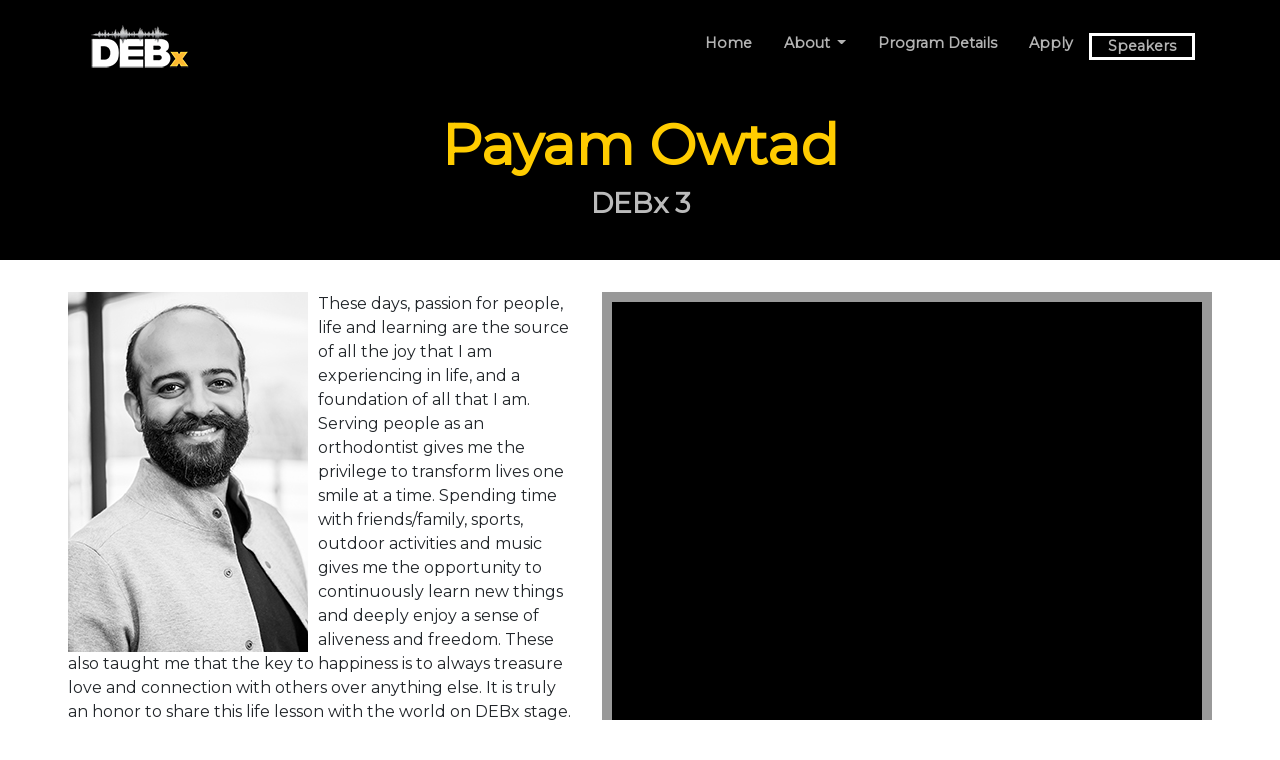

--- FILE ---
content_type: text/html; charset=UTF-8
request_url: https://debxtalks.com/video.php?id=62&debid=1
body_size: 2048
content:
<!DOCTYPE html>
<html lang="en">

<head>

  <meta charset="utf-8">
  <meta name="viewport" content="width=device-width, initial-scale=1, shrink-to-fit=no">
  <meta name="description" content="">
  <meta name="author" content="">

  <title>Debx Talks</title>

	<!-- Font Awesome CSS -->
	<link rel="stylesheet" href="//maxcdn.bootstrapcdn.com/font-awesome/4.3.0/css/font-awesome.min.css">
	
	<!-- Bootstrap CSS -->
<link rel="stylesheet" href="https://stackpath.bootstrapcdn.com/bootstrap/4.4.1/css/bootstrap.min.css" integrity="sha384-Vkoo8x4CGsO3+Hhxv8T/Q5PaXtkKtu6ug5TOeNV6gBiFeWPGFN9MuhOf23Q9Ifjh" crossorigin="anonymous">
<script src="https://code.jquery.com/jquery-3.4.1.slim.min.js" integrity="sha384-J6qa4849blE2+poT4WnyKhv5vZF5SrPo0iEjwBvKU7imGFAV0wwj1yYfoRSJoZ+n" crossorigin="anonymous"></script>
<script src="https://cdn.jsdelivr.net/npm/popper.js@1.16.0/dist/umd/popper.min.js" integrity="sha384-Q6E9RHvbIyZFJoft+2mJbHaEWldlvI9IOYy5n3zV9zzTtmI3UksdQRVvoxMfooAo" crossorigin="anonymous"></script>
<script src="https://stackpath.bootstrapcdn.com/bootstrap/4.4.1/js/bootstrap.min.js" integrity="sha384-wfSDF2E50Y2D1uUdj0O3uMBJnjuUD4Ih7YwaYd1iqfktj0Uod8GCExl3Og8ifwB6" crossorigin="anonymous"></script>


  <!-- Google Fonts -->
<link href="https://fonts.googleapis.com/css?family=Montserrat:300,400&display=swap" rel="stylesheet">
  <link href="https://fonts.googleapis.com/css?family=Merriweather+Sans:400,700" rel="stylesheet">
  <link href='https://fonts.googleapis.com/css?family=Merriweather:400,300,300italic,400italic,700,700italic' rel='stylesheet' type='text/css'>
<link href="https://fonts.googleapis.com/css?family=Pattaya&display=swap" rel="stylesheet">
  <!-- Theme CSS - Includes Bootstrap -->
  <link href="css/creative.css" rel="stylesheet">

</head>

<body id="page-top">



 <!-- About Section -->
  <section class="page-section bg-secondary secondary-page " id="about">
    <div class="container">
      <div class="row ">
        <div class="col col-lg-12 " style="text-align:center">  
      


  <!-- Navigation -->
  <nav class="navbar navbar-expand-lg navbar-dark fixed-top py-3" id="mainNav">
    <div class="container" >
      <a class="navbar-brand js-scroll-trigger" href="http://deb10.com"><img src="images/debxlogosm.png" height="60%"></a>
      <button class="navbar-toggler navbar-toggler-right" type="button" data-toggle="collapse" data-target="#navbarResponsive" aria-controls="navbarResponsive" aria-expanded="false" aria-label="Toggle navigation">
        <span class="navbar-toggler-icon"></span>
      </button>
      <div class="collapse navbar-collapse" id="navbarResponsive">
        <ul class="navbar-nav ml-auto my-2 my-lg-0">
          <li class="nav-item">
            <a class="nav-link  " href="index.php">Home</a>
          </li>
          
          <li class="nav-item dropdown "  >
            <a class="nav-link dropdown-toggle" href="#" id="navbarDropdown" role="button" data-toggle="dropdown" aria-haspopup="true" aria-expanded="false" ">
          About
        </a>
        <div class="dropdown-menu"  aria-labelledby="navbarDropdown">
            <a class="dropdown-item" href="about.php">About DEBx</a>
            <a class="dropdown-item"  href="aboutd.php">About Deb Shapiro</a>
         
        </div>
      </li>
          
          
          
        <!--  <li class="nav-item">
            <a class="nav-link " href="about.php">About</a>
          </li>-->
         <!-- <li class="nav-item">
            <a class="nav-link" target="_blank" style="color:#ffcc00;text-weight:500;" href="https://www.tickettailor.com/events/debx/428913">Buy Tickets</a>
          </li>  -->
           <li class="nav-item">
            <a class="nav-link " href="prog.php">Program Details</a>
          </li>
          <li class="nav-item">
            <a class="nav-link " href="apply.php">Apply</a>
          </li>
           <li class="nav-item">
            <a class="nav-link menu-item-active" href="speakers.php" style="padding-right:16px;">Speakers</a>
          </li>
          
        </ul>
      </div>
    </div>
  </nav>
  

  
  <h1 class='text-debx'>Payam Owtad</h1><h3>DEBx 3</h3>


      </div>
    </div>
    </div>
  </section>



  <!-- About Section -->
  <section class="page-section" id="about">
    <div class="container-fluid">
      <div class="row justify-content-center">
        <div class="col col-12 col-md-5 " style="text-align:left;">  
        
                     <img src="./images/speakers/Payam-Owtad.jpg" style="max-width:250px;float:left; margin-right:10px;">
        These days, passion for people, life and learning are the source of all the joy that I am experiencing in life, and a foundation of all that I am. 
Serving people as an orthodontist gives me the privilege to transform lives one smile at a time. Spending time with friends/family, sports, outdoor activities and music gives me the opportunity to continuously learn new things and deeply enjoy a sense of aliveness and freedom. These also taught me that the key to happiness is to always treasure love and connection with others over anything else.  It is truly an honor to share this life lesson with the world on DEBx stage.
                    	         
               </div>
        <div class="col-lg-6 text-left">
          
       <div class="embed-responsive embed-responsive-16by9 bll-box">
                     <iframe class="embed-responsive-item bll-box" src="https://www.youtube.com/embed/MQewQVQhvoY?title=0&amp;byline=0&amp;portrait=0&amp;rel=0 " style="padding-bottom:20px; allowfullscreen"></iframe>
              
            </div>
            <br> <div style="text-align:center;">
               
               <a href='video.php?id=63&debid=1'><button class='btn btn-dark btn-xl'>See Another Great Talk</button></a>           </div>        
                     

    </div>
    </div>
   </div>

  </section>




  <!-- Footer -->
  <footer class="bg-dark py-5">
    <div class="container">
      <div class="small text-center text-muted">Copyright &copy; 2024 - DEBx&nbsp;&nbsp;
       <!-- Navigation -->
 
            <a  target="_blank" style="color:#ffcc00;text-weight:500;" href="https://amplifyvoices.org/debx-2">Buy Tickets</a>
          

          

      </div>
    </div>
  </footer>


  <!-- Bootstrap core JavaScript -->
  <script src="vendor/jquery/jquery.min.js"></script>
  <script src="vendor/bootstrap/js/bootstrap.bundle.min.js"></script>

  <!-- Plugin JavaScript -->
  <script src="vendor/jquery-easing/jquery.easing.min.js"></script>
  <script src="vendor/magnific-popup/jquery.magnific-popup.min.js"></script>

  <!-- Custom scripts for this template -->
  <script src="js/creative.js"></script>

</body>

</html>


--- FILE ---
content_type: text/html; charset=UTF-8
request_url: https://debxtalks.com/vendor/jquery/jquery.min.js
body_size: 6200
content:
<!DOCTYPE html>
<html lang="en">

<head>
  <meta charset="utf-8">
  <meta name="viewport" content="width=device-width, initial-scale=1, shrink-to-fit=no">
  <meta name="description" content="">
  <meta name="author" content="">

  <title>Debx Talks</title>

	<!-- Font Awesome CSS -->
	<link rel="stylesheet" href="https://stackpath.bootstrapcdn.com/font-awesome/4.7.0/css/font-awesome.min.css">
	
	<!-- Bootstrap CSS -->
<link rel="stylesheet" href="https://stackpath.bootstrapcdn.com/bootstrap/4.4.1/css/bootstrap.min.css" integrity="sha384-Vkoo8x4CGsO3+Hhxv8T/Q5PaXtkKtu6ug5TOeNV6gBiFeWPGFN9MuhOf23Q9Ifjh" crossorigin="anonymous">
<script src="https://code.jquery.com/jquery-3.4.1.slim.min.js" integrity="sha384-J6qa4849blE2+poT4WnyKhv5vZF5SrPo0iEjwBvKU7imGFAV0wwj1yYfoRSJoZ+n" crossorigin="anonymous"></script>
<script src="https://cdn.jsdelivr.net/npm/popper.js@1.16.0/dist/umd/popper.min.js" integrity="sha384-Q6E9RHvbIyZFJoft+2mJbHaEWldlvI9IOYy5n3zV9zzTtmI3UksdQRVvoxMfooAo" crossorigin="anonymous"></script>
<script src="https://stackpath.bootstrapcdn.com/bootstrap/4.4.1/js/bootstrap.min.js" integrity="sha384-wfSDF2E50Y2D1uUdj0O3uMBJnjuUD4Ih7YwaYd1iqfktj0Uod8GCExl3Og8ifwB6" crossorigin="anonymous"></script>
<script src="https://cdnjs.cloudflare.com/ajax/libs/bootstrap-validator/0.5.3/js/bootstrapValidator.min.js"></script>

  <!-- Google Fonts -->
<link href="https://fonts.googleapis.com/css?family=Montserrat:300,400&display=swap" rel="stylesheet">
  <link href="https://fonts.googleapis.com/css?family=Merriweather+Sans:400,700" rel="stylesheet">
  <link href='https://fonts.googleapis.com/css?family=Merriweather:400,300,300italic,400italic,700,700italic' rel='stylesheet' type='text/css'>
<link href="https://fonts.googleapis.com/css?family=Pattaya&display=swap" rel="stylesheet">
  <!-- Theme CSS - Includes Bootstrap -->
  <link href="css/creative.css" rel="stylesheet">
<script>
    $('.carousel.carousel-multi-item.v-2 .carousel-item').each(function(){
  var next = $(this).next();
  if (!next.length) {
    next = $(this).siblings(':first');
  }
  next.children(':first-child').clone().appendTo($(this));

  for (var i=0;i<4;i++) {
    next=next.next();
    if (!next.length) {
      next=$(this).siblings(':first');
    }
    next.children(':first-child').clone().appendTo($(this));
  }
});
</script>
<style>
    .carousel-item{
        color:#fff;
    }
    
.rcorners1 {
  border-radius: 25px;
  background: #fff;
  color: #000;
  padding: 20px;
}
</style>

</head>

<body id="page-top">



  <!-- Navigation -->
  <nav class="navbar navbar-expand-lg navbar-dark fixed-top py-3" id="mainNav">
    <div class="container" >
      <a class="navbar-brand js-scroll-trigger" href="http://deb10.com"><img src="images/debxlogosm.png" height="60%"></a>
      <button class="navbar-toggler navbar-toggler-right" type="button" data-toggle="collapse" data-target="#navbarResponsive" aria-controls="navbarResponsive" aria-expanded="false" aria-label="Toggle navigation">
        <span class="navbar-toggler-icon"></span>
      </button>
      <div class="collapse navbar-collapse" id="navbarResponsive">
        <ul class="navbar-nav ml-auto my-2 my-lg-0">
          <li class="nav-item">
            <a class="nav-link menu-item-active " href="index.php">Home</a>
          </li>
          
          <li class="nav-item dropdown "  >
            <a class="nav-link dropdown-toggle" href="#" id="navbarDropdown" role="button" data-toggle="dropdown" aria-haspopup="true" aria-expanded="false" ">
          About
        </a>
        <div class="dropdown-menu"  aria-labelledby="navbarDropdown">
            <a class="dropdown-item" href="about.php">About DEBx</a>
            <a class="dropdown-item"  href="aboutd.php">About Deb Shapiro</a>
         
        </div>
      </li>
          
          
          
        <!--  <li class="nav-item">
            <a class="nav-link " href="about.php">About</a>
          </li>-->
         <!-- <li class="nav-item">
            <a class="nav-link" target="_blank" style="color:#ffcc00;text-weight:500;" href="https://www.tickettailor.com/events/debx/428913">Buy Tickets</a>
          </li>  -->
           <li class="nav-item">
            <a class="nav-link " href="prog.php">Program Details</a>
          </li>
          <li class="nav-item">
            <a class="nav-link " href="apply.php">Apply</a>
          </li>
           <li class="nav-item">
            <a class="nav-link " href="speakers.php" style="padding-right:16px;">Speakers</a>
          </li>
          
        </ul>
      </div>
    </div>
  </nav>
  
  
  
  
    <!-- Masthead -->
  <header class="masthead">
    <div class="container h-100">
      <div class="row h-100 align-items-center justify-content-center text-center">
        <div class="col-lg-10 align-self-end">
          <img src="images/debxlogo.png">
        </div>
        <div class="col-lg-8 align-self-baseline">
          <p class="text-white-75 mb-5 bllIndex">AMPLIFYING VOICES. ACCELERATING CHANGE.</p>
         
        </div>
      </div>
    </div>
  </header>


  <section class="page-section" id="about">
    <div class="container-fluid">
      <div class="row justify-content-center">
          <div class="col col-10" style="text-align:center;">
                  <h2 class="text-black mt-0">If you had only 8-minutes to change the world, what would you say?</h2><br>
          </div>
      </div>
      <div class="row justify-content-center">
        <div class="col col-12 col-lg-5 "><br>
            <div class="embed-responsive embed-responsive-16by9">
                     <iframe class="embed-responsive-item" src="https://www.youtube.com/embed/Tt8artcOAXc?si=WbZlHpH6TqqZR4ox " allowfullscreen></iframe>
            </div>
            <br>
        </div>
        
        <div class="col col-12 col-lg-5 text-left">
          <p class="text-black mb-4">
<b>Everyone has a message… </b>A powerful lesson we’ve learned through experiencing our greatest successes and our most daunting challenges.  
Now, more than ever, we need to share these valuable lessons in a way that will make a difference in our communities and around the world. And knowing where to start can be confusing:<br>
<ul>
<li>	What is my message?
<li>	How do I craft it so that people take the desired actions?</li>
<li>	How do I deliver my message so people are left with clear and compelling next steps?</li>
<li>	How do I begin to get this message into the world?</li>
<li>	How do I make the difference I know I’m capable of making?</li>
</ul>
DEBx is a comprehensive Speaker Development Experience designed to give a voice to those who aspire to share their unique insights with the world in a way that will make a real difference. The DEBx Speaker Development Experience simulates the key activities performed in a speaking business – from sales/marketing to speech development and delivery – so you can determine whether pursuing a career in platform speaking is for you.
<br><br>
Whether you come out of the program ready to hit the stage as a career or not, you will be trained in the art of effectively communicating your ideas in a way that leaves people captivated and compelled to take new actions.
</p><br>
         
        </div>
      </div>
            <div class="row justify-content-center">
          <div class="col col-10" style="text-align:center;">
                  <a class="btn btn-dark btn-xl js-scroll-trigger" href="about.php">Read More</a>   &nbsp;&nbsp;&nbsp;
          
            <a href='video.php?id=62&debid='><button class='btn btn-dark btn-xl2'>SEE A GREAT DEBx TALK</button></a>          </div>
      </div>
    </div>
  </section>

  <!-- Services Section -->
  <section class="page-section bg-primary bllw" id="services">
    <div class="container-fluid">
         <div class="row justify-content-center">
        <div class="col col-12 col-lg-4 offset-1 " style="text-align:center;margin-right:20px;"><br><br>
      <span style="font-family:Pattaya;color:#000000;font-size:2rem;">What is the message<br>you wish to share with the world?</span><br><br>
      <h4>DEBx provides a platform for you to share your unique insights with the world in a way that will make a real difference.</h4><br><Br>
          
      <a class="btn btn-light btn-xl2" href="apply.php">APPLY FOR DEBx!</a></span>
      </div>
      <div class="col col-12 col-lg-5  " style="text-align:center;"><br>
      <h4>Enjoy this DEBx Talk</h4>
                                <div class="embed-responsive embed-responsive-16by9">
                     <iframe class="embed-responsive-item" src="https://www.youtube.com/embed/wQopCcHphZw?rel=0" allowfullscreen></iframe>
                    </div>

      </div>
    </div>
    </div>
  </section>





<div class="container-fluid">
          <div class="row" style="background-color:#000;color:#fff;">
                 <div class="col col-sm-12" style="text-align:center">
                 <br><h3>DEBx Testimonials<Br>From Speakers and Audience Members</h3>
                 </div>
          </div>
        
        
    <div class="row justify-content-center">
        <div class="col col-12" style="background-color:#000;">

            <div id="carousel-example-multi" class="carousel slide" data-ride="carousel" style="" data-interval="10000">

              
              <div class="carousel-inner justify-content-center " style="padding:15px;" role="listbox">
            
                <div class="carousel-item active">
                    
                  <div class="row">
                  <div class="col-11 col-md-5 offset-1" style="text-align:center;"><br>
                        <img class="rounded-circle" src="images/speakers/DEBx_Testimonial_ElaineKessler-300x300.png" img-fluid style="width=70%";  alt="Elaine Kessler"><br>
                        <b style="font-size:1.2rem;">Elaine Kessler, DEBx Speaker</b><br><br>
                  </div>
                  <div class="col-11 offset-1 col-md-4  offset-md-0 rcorners1" style="margin-top:0%; margin-bottom:0%;">
                        <p > <i class="fa fa-quote-left fa-5x" ></i> DEBx led by Deb Shapiro was a life altering experience that challenged, inspired, and ultimately transformed me. 
                                    With her sharp and expert strategies, Deb helped me to develop a talk that represented my soul and, even further, 
                                    helped me to develop my sense of self in a way that few programs or people can. As a result of DEBx, 
                                    I know myself more clearly than ever as someone who can bravely make a contribution to the world. <i class="fa fa-quote-right"></i>    </p>
                        <a class="btn btn-primary btn-md btn-rounded" href="video.php?id=5&debid=1">See Elaine's Talk</a>
                   </div>
                  </div>  
                  
                </div>
                
                
                 <div class="carousel-item ">
                    
                  <div class="row">
                  <div class="col-11 col-md-5 offset-1" style="text-align:center;"><br>
                        <img class="rounded-circle" src="images/speakers/DEBx_Testimonial_ShannonBoe-300x300.png" img-fluid style="width=70%";  alt="Shannon Boe"><br>
                        <b style="font-size:1.2rem;">Shannon Boe, DEBx Speaker</b><br><br>
                  </div>
                  <div class="col-11 offset-1 col-md-4  offset-md-0 rcorners1" style="margin-top:0%; margin-bottom:0%;">
                        <p ><br> <br>  <i class="fa fa-quote-left fa-5x" ></i> DEBx has opened my mind and heart to what it is to be a powerful public speaker in a way I never knew was even possible. 
                        The coaching and training received throughout the program was world class. <i class="fa fa-quote-right"></i>   </p>
                           <a class="btn btn-primary btn-md btn-rounded" href="video.php?id=72&debid=1">See Shannon's Talk</a><br> 
                   </div>
                  </div>  
                  
                </div>
            
                  <div class="carousel-item ">
                    
                  <div class="row">
                  <div class="col-11 col-md-5 offset-1" style="text-align:center;"><br>
                        <img class="rounded-circle" src="images/speakers/DEBx_Testimonial_GeorgeDaranyi-e1544573558866-300x300.png" img-fluid style="width=70%";  alt="Shannon Boe"><br>
                        <b style="font-size:1.2rem;">George Daranyi, DEBx Speaker</b><br><br>
                  </div>
                  <div class="col-11 offset-1 col-md-4  offset-md-0  rcorners1" style="margin-top:0%; margin-bottom:0%;">
                        <p ><br>  <i class="fa fa-quote-left fa-5x" ></i> I am still buzzing from the experience and from our time together. 
                        It was a huge step in my growth and development. I am deeply, deeply grateful to you and the team for the space you created for me to make a difference. <i class="fa fa-quote-right"></i>   </p>
                           <a class="btn btn-primary btn-md btn-rounded" href="video.php?id=1&debid=1">See George's Talk</a><br> 
                   </div>
                  </div>  
                  
                </div>
                
                  <div class="carousel-item ">
                    
                  <div class="row">
                  <div class="col-11 col-md-5 offset-1" style="text-align:center;"><br>
                        <img class="rounded-circle" src="images/speakers/StanColes-300x300.jpg" img-fluid style="width=70%";  alt="Shannon Boe"><br>
                        <b style="font-size:1.2rem;">Stan Coles, DEBx Speaker</b><br><br>
                  </div>
                  <div class="col-11 offset-1 col-md-4  offset-md-0  rcorners1" style="margin-top:0%; margin-bottom:0%;">
                        <p ><br>  <i class="fa fa-quote-left fa-5x" ></i> Deb truly has a gift! She finds the gems of your ideas and helps piece them together to make a talk that lands with  impact. 
                        Working with Deb throughout the DEBx Speaker Training Program allowed me to become very clear as to what MY message is, and how I can best share it with the world. 
                        It wasn’t easy, but it was fun and absolutely WORTH IT!! I also love being in the audience and watching others share what’s important to them. It really is an amazing experience however you choose to participate! <i class="fa fa-quote-right"></i>  
                 </p>
                           <a class="btn btn-primary btn-md btn-rounded" href="video.php?id=77&debid=1">See Stan's Talk</a><br> 
                   </div>
                  </div>  
                  
                </div>                
                
                    <div class="carousel-item ">
                    
                  <div class="row">
                  <div class="col-11 col-md-5 offset-1" style="text-align:center;"><br>
                        <img class="rounded-circle" src="images/speakers/Noushin-Mazlaghani-300x300.jpg" img-fluid style="width=70%";  alt="Shannon Boe"><br>
                        <b style="font-size:1.2rem;">Noushin Mazlaghani, DEBx Speaker</b><br><br>
                  </div>
                  <div class="col-4  rcorners1" style="margin-top:0%; margin-bottom:0%;">
                        <p ><br><i class="fa fa-quote-left fa-5x" ></i> Thank you all for every minute of your prep work, practice and more practice. As a public speaker, 
                        it was apparent how much effort was put in to your work. It paid off as each talk was well crafted and insightful. I am so honored to be among such wonderful inspiring people. <i class="fa fa-quote-right"></i>                           </p>
                           <a class="btn btn-primary btn-md btn-rounded" href="video.php?id=60&debid=1">See Noushin's Talk</a><br> 
                   </div>
                  </div>  
                  
                </div>                 
                
                <div class="carousel-item ">
                    
                  <div class="row">
                  <div class="col-11 col-md-5 offset-1" style="text-align:center;"><br>
                        <img class="rounded-circle" src="images/speakers/DebExpressed_Audience_small-2-300x300.jpg" img-fluid style="width=70%";  alt=""><br>
                        <b style="font-size:1.2rem;">Diane P., DEBx Audience Member</b><br><br>
                  </div>
                  <div class="col-11 offset-1 col-md-4  offset-md-0  rcorners1" style="margin-top:0%; margin-bottom:0%;">
                        <p ><br><i class="fa fa-quote-left fa-5x" ></i> After the first sentence of the first speaker’s talk, I was riveted in my seat and in awe for the next 3+ hours. Sometimes, but not often,
                        I’m in the presence of something so surprising, so profound, so elegant, that I am swept away. It’s usually music art or nature. Last night, it was DEBx! Congratulations to all of the AMAZING speakers. 
                        It was the most inspiring event I have attended…maybe ever. To say that every talk was compelling and moving would be an understatement. <i class="fa fa-quote-right"></i>    </p>
                                             </div>
                  </div>  
                  
                </div>
                <div class="carousel-item ">
                    
                  <div class="row">
                  <div class="col-11 col-md-5 offset-1" style="text-align:center;"><br>
                        <img class="rounded-circle" src="images/speakers/DebExpressed_Audience_small-2-300x300.jpg" img-fluid style="width=70%";  alt=""><br>
                        <b style="font-size:1.2rem;">Julie C., DEBx Audience Member</b><br><br>
                  </div>
                  <div class="col-11 offset-1 col-md-4  offset-md-0  rcorners1" style="margin-top:0%; margin-bottom:0%;">
                        <p ><br><br> <i class="fa fa-quote-left fa-5x" ></i> WOW! WOW! WOW! Last night was phenomenal!! Each speaker touched me in a different way. My 13 year old daughter was inspired and moved as well! <i class="fa fa-quote-right"></i>   </p>
                        </div>
                  </div>  
                  
                </div>
                <div class="carousel-item ">
                    
                  <div class="row">
                  <div class="col-11 col-md-5 offset-1" style="text-align:center;"><br>
                        <img class="rounded-circle" src="images/speakers/DebExpressed_Audience_small-2-300x300.jpg" img-fluid style="width=70%";  alt=""><br>
                        <b style="font-size:1.2rem;">Caroline S., DEBx Audience Member</b><br><br>
                  </div>
                  <div class="col-11 offset-1 col-md-4  offset-md-0  rcorners1" style="margin-top:0%; margin-bottom:0%;">
                        <p ><br><br><i class="fa fa-quote-left fa-5x" ></i> I had a great time at the launch of DEBx last night. Nothing but good stuff from the platform of polished speakers. This is the beginning of something wonderful! <i class="fa fa-quote-right"></i>   </p>
                                         </div>
                  </div>  
                  
                </div>     
                <div class="carousel-item ">
                    
                  <div class="row">
                  <div class="col-11 col-md-5 offset-1" style="text-align:center;"><br>
                        <img class="rounded-circle" src="images/speakers/DebExpressed_Audience_small-2-300x300.jpg" img-fluid style="width=70%";  alt=""><br>
                        <b style="font-size:1.2rem;">Mara M., DEBx Audience Member</b><br><br>
                  </div>
                  <div class="col-11 offset-1 col-md-4  offset-md-0  rcorners1" style="margin-top:0%; margin-bottom:0%;">
                        <p ><br>  <i class="fa fa-quote-left fa-5x" ></i> This was a most extraordinary experience. I sat on the edge of my seat through the entire DEBx event, with tears of joy streaming from my eyes, watching friends of years share their talks; having discovered and developed the ability to share what has been wanting to be said, expressing the deepest part of themselves passionately, powerfully, and purely. The growth and development available from being a participant in this program is clear and DEBx is a valuable experience from both sides of the stage! <i class="fa fa-quote-right fa-3"></i>  
             </p>
                                             </div>
                  </div>  
                  
                </div>     
                
              </div>

   <a class="carousel-control-prev" href="#carousel-example-multi" role="button" data-slide="prev">
    <i class="fa fa-chevron-left" aria-hidden="true" style="color:#ffcc00;"></i>
    <span class="sr-only">Previous</span>
  </a>
  <a class="carousel-control-next" href="#carousel-example-multi" role="button" data-slide="next">
      <i class="fa fa-chevron-right" aria-hidden="true" style="color:#ffcc00;"></i>
    <span class="sr-only">Next</span>
  </a>
            </div>
            </div>
  </div>
</div>

 

  <!-- Call to Action Section 
  <section class="page-section bg-primary text-white">
    <div class="container text-center">
      <h2 class="mb-4" style="color:black;"><b>DEBx 6 - "The Better Late Than Never Event"</b><BR>
          October 28, 2020  5:30 PM - 8:00PM<br>
          Tickets now on sale<Br>LIVE at the Higley Center for the Performing Arts<br>
          or Streaming LIVE ONLINE</h2><br>
          <a class="btn btn-secondary btn-md  btn-rounded" target="_new" href="https://www.tickettailor.com/events/debx/428913">Buy Tickets Here</a><br>
        </div>
  </section>

  <!-- Contact Section -->
  <section class="page-section  bllz" id="contact">
    <div class="container">
      <div class="row ">
        <div class="col col-12 col-md-6 text-center"><br><br>
          <h2 class="mt-0">CONTACT US</h2>
          <hr class="divider my-4">
          <h3>Questions? emails us at</h3>
            <h2>info [at] DEBxtalks.com</h2>
            <h3>Phoenix, Arizona</h3>
          <hr class="divider my-4">
          
        </div>
    <div class="col col-lg-">&nbsp;</div>
     <div class="col col-12 col-md-4">
         
         <form action="pro.php"  method="POST"  id="contact-form" role="form">
            <div class="form-group">
                <label>Name:</label>
                <input type="text" id="form_name"  name="name" class="form-control" required data-error="Name is required.">
                <div class="help-block with-errors"></div>
            </div>
            <div class="form-group">
                <label>Email:</label>
                <input type="email" id="form_email" name="email" class="form-control" required data-error="Email is required.">
                <div class="help-block with-errors"></div>
            </div>
            <div class="form-group">
                <label>Message:</label>
                <textarea id="form_msg" class="form-control" name="message" required rows="4" data-error="Please, leave us a message."></textarea>
                <div class="help-block with-errors"></div>
            </div>
            <div class="form-group">
                <button class="btn btn-success" type="submit">Submit</button>
            </div>
          </form>
          </div>
      </div>


    </div>
  </section>

  <!-- Footer -->
  <footer class="bg-dark py-5">
    <div class="container">
      <div class="small text-center text-muted">Copyright &copy; 2024 - DEBx&nbsp;&nbsp;
       <!-- Navigation -->
 
            <a  target="_blank" style="color:#ffcc00;text-weight:500;" href="https://amplifyvoices.org/debx-2">Buy Tickets</a>
          

          

      </div>
    </div>
  </footer>
<script>
$(function () {

    // init the validator
    // validator files are included in the download package
    // otherwise download from http://1000hz.github.io/bootstrap-validator

    $('#contact-form').validator();


    // when the form is submitted
    $('#contact-form').on('submit', function (e) {

        // if the validator does not prevent form submit
        if (!e.isDefaultPrevented()) {
            var url = "pro.php";

            // POST values in the background the the script URL
            $.ajax({
                type: "POST",
                url: url,
                data: $(this).serialize(),
                success: function (data)
                {
                    // data = JSON object that contact.php returns

                    // we recieve the type of the message: success x danger and apply it to the 
                    var messageAlert = 'alert-' + data.type;
                    var messageText = data.message;

                    // let's compose Bootstrap alert box HTML
                    var alertBox = '<div class="alert ' + messageAlert + ' alert-dismissable"><button type="button" class="close" data-dismiss="alert" aria-hidden="true">&times;</button>' + messageText + '</div>';
                    
                    // If we have messageAlert and messageText
                    if (messageAlert && messageText) {
                        // inject the alert to .messages div in our form
                        $('#contact-form').find('.messages').html(alertBox);
                        // empty the form
                        $('#contact-form')[0].reset();
                    }
                }
            });
            return false;
        }
    })
});
</script>

  <!-- Bootstrap core JavaScript -->
  <script src="vendor/jquery/jquery.min.js"></script>
  <script src="vendor/bootstrap/js/bootstrap.bundle.min.js"></script>

  <!-- Plugin JavaScript -->
  <script src="vendor/jquery-easing/jquery.easing.min.js"></script>
  <script src="vendor/magnific-popup/jquery.magnific-popup.min.js"></script>

  <!-- Custom scripts for this template -->
  <script src="js/creative.js"></script>

</body>

</html>


--- FILE ---
content_type: text/html; charset=UTF-8
request_url: https://debxtalks.com/vendor/bootstrap/js/bootstrap.bundle.min.js
body_size: 6181
content:
<!DOCTYPE html>
<html lang="en">

<head>
  <meta charset="utf-8">
  <meta name="viewport" content="width=device-width, initial-scale=1, shrink-to-fit=no">
  <meta name="description" content="">
  <meta name="author" content="">

  <title>Debx Talks</title>

	<!-- Font Awesome CSS -->
	<link rel="stylesheet" href="https://stackpath.bootstrapcdn.com/font-awesome/4.7.0/css/font-awesome.min.css">
	
	<!-- Bootstrap CSS -->
<link rel="stylesheet" href="https://stackpath.bootstrapcdn.com/bootstrap/4.4.1/css/bootstrap.min.css" integrity="sha384-Vkoo8x4CGsO3+Hhxv8T/Q5PaXtkKtu6ug5TOeNV6gBiFeWPGFN9MuhOf23Q9Ifjh" crossorigin="anonymous">
<script src="https://code.jquery.com/jquery-3.4.1.slim.min.js" integrity="sha384-J6qa4849blE2+poT4WnyKhv5vZF5SrPo0iEjwBvKU7imGFAV0wwj1yYfoRSJoZ+n" crossorigin="anonymous"></script>
<script src="https://cdn.jsdelivr.net/npm/popper.js@1.16.0/dist/umd/popper.min.js" integrity="sha384-Q6E9RHvbIyZFJoft+2mJbHaEWldlvI9IOYy5n3zV9zzTtmI3UksdQRVvoxMfooAo" crossorigin="anonymous"></script>
<script src="https://stackpath.bootstrapcdn.com/bootstrap/4.4.1/js/bootstrap.min.js" integrity="sha384-wfSDF2E50Y2D1uUdj0O3uMBJnjuUD4Ih7YwaYd1iqfktj0Uod8GCExl3Og8ifwB6" crossorigin="anonymous"></script>
<script src="https://cdnjs.cloudflare.com/ajax/libs/bootstrap-validator/0.5.3/js/bootstrapValidator.min.js"></script>

  <!-- Google Fonts -->
<link href="https://fonts.googleapis.com/css?family=Montserrat:300,400&display=swap" rel="stylesheet">
  <link href="https://fonts.googleapis.com/css?family=Merriweather+Sans:400,700" rel="stylesheet">
  <link href='https://fonts.googleapis.com/css?family=Merriweather:400,300,300italic,400italic,700,700italic' rel='stylesheet' type='text/css'>
<link href="https://fonts.googleapis.com/css?family=Pattaya&display=swap" rel="stylesheet">
  <!-- Theme CSS - Includes Bootstrap -->
  <link href="css/creative.css" rel="stylesheet">
<script>
    $('.carousel.carousel-multi-item.v-2 .carousel-item').each(function(){
  var next = $(this).next();
  if (!next.length) {
    next = $(this).siblings(':first');
  }
  next.children(':first-child').clone().appendTo($(this));

  for (var i=0;i<4;i++) {
    next=next.next();
    if (!next.length) {
      next=$(this).siblings(':first');
    }
    next.children(':first-child').clone().appendTo($(this));
  }
});
</script>
<style>
    .carousel-item{
        color:#fff;
    }
    
.rcorners1 {
  border-radius: 25px;
  background: #fff;
  color: #000;
  padding: 20px;
}
</style>

</head>

<body id="page-top">



  <!-- Navigation -->
  <nav class="navbar navbar-expand-lg navbar-dark fixed-top py-3" id="mainNav">
    <div class="container" >
      <a class="navbar-brand js-scroll-trigger" href="http://deb10.com"><img src="images/debxlogosm.png" height="60%"></a>
      <button class="navbar-toggler navbar-toggler-right" type="button" data-toggle="collapse" data-target="#navbarResponsive" aria-controls="navbarResponsive" aria-expanded="false" aria-label="Toggle navigation">
        <span class="navbar-toggler-icon"></span>
      </button>
      <div class="collapse navbar-collapse" id="navbarResponsive">
        <ul class="navbar-nav ml-auto my-2 my-lg-0">
          <li class="nav-item">
            <a class="nav-link menu-item-active " href="index.php">Home</a>
          </li>
          
          <li class="nav-item dropdown "  >
            <a class="nav-link dropdown-toggle" href="#" id="navbarDropdown" role="button" data-toggle="dropdown" aria-haspopup="true" aria-expanded="false" ">
          About
        </a>
        <div class="dropdown-menu"  aria-labelledby="navbarDropdown">
            <a class="dropdown-item" href="about.php">About DEBx</a>
            <a class="dropdown-item"  href="aboutd.php">About Deb Shapiro</a>
         
        </div>
      </li>
          
          
          
        <!--  <li class="nav-item">
            <a class="nav-link " href="about.php">About</a>
          </li>-->
         <!-- <li class="nav-item">
            <a class="nav-link" target="_blank" style="color:#ffcc00;text-weight:500;" href="https://www.tickettailor.com/events/debx/428913">Buy Tickets</a>
          </li>  -->
           <li class="nav-item">
            <a class="nav-link " href="prog.php">Program Details</a>
          </li>
          <li class="nav-item">
            <a class="nav-link " href="apply.php">Apply</a>
          </li>
           <li class="nav-item">
            <a class="nav-link " href="speakers.php" style="padding-right:16px;">Speakers</a>
          </li>
          
        </ul>
      </div>
    </div>
  </nav>
  
  
  
  
    <!-- Masthead -->
  <header class="masthead">
    <div class="container h-100">
      <div class="row h-100 align-items-center justify-content-center text-center">
        <div class="col-lg-10 align-self-end">
          <img src="images/debxlogo.png">
        </div>
        <div class="col-lg-8 align-self-baseline">
          <p class="text-white-75 mb-5 bllIndex">AMPLIFYING VOICES. ACCELERATING CHANGE.</p>
         
        </div>
      </div>
    </div>
  </header>


  <section class="page-section" id="about">
    <div class="container-fluid">
      <div class="row justify-content-center">
          <div class="col col-10" style="text-align:center;">
                  <h2 class="text-black mt-0">If you had only 8-minutes to change the world, what would you say?</h2><br>
          </div>
      </div>
      <div class="row justify-content-center">
        <div class="col col-12 col-lg-5 "><br>
            <div class="embed-responsive embed-responsive-16by9">
                     <iframe class="embed-responsive-item" src="https://www.youtube.com/embed/Tt8artcOAXc?si=WbZlHpH6TqqZR4ox " allowfullscreen></iframe>
            </div>
            <br>
        </div>
        
        <div class="col col-12 col-lg-5 text-left">
          <p class="text-black mb-4">
<b>Everyone has a message… </b>A powerful lesson we’ve learned through experiencing our greatest successes and our most daunting challenges.  
Now, more than ever, we need to share these valuable lessons in a way that will make a difference in our communities and around the world. And knowing where to start can be confusing:<br>
<ul>
<li>	What is my message?
<li>	How do I craft it so that people take the desired actions?</li>
<li>	How do I deliver my message so people are left with clear and compelling next steps?</li>
<li>	How do I begin to get this message into the world?</li>
<li>	How do I make the difference I know I’m capable of making?</li>
</ul>
DEBx is a comprehensive Speaker Development Experience designed to give a voice to those who aspire to share their unique insights with the world in a way that will make a real difference. The DEBx Speaker Development Experience simulates the key activities performed in a speaking business – from sales/marketing to speech development and delivery – so you can determine whether pursuing a career in platform speaking is for you.
<br><br>
Whether you come out of the program ready to hit the stage as a career or not, you will be trained in the art of effectively communicating your ideas in a way that leaves people captivated and compelled to take new actions.
</p><br>
         
        </div>
      </div>
            <div class="row justify-content-center">
          <div class="col col-10" style="text-align:center;">
                  <a class="btn btn-dark btn-xl js-scroll-trigger" href="about.php">Read More</a>   &nbsp;&nbsp;&nbsp;
          
            <a href='video.php?id=16&debid='><button class='btn btn-dark btn-xl2'>SEE A GREAT DEBx TALK</button></a>          </div>
      </div>
    </div>
  </section>

  <!-- Services Section -->
  <section class="page-section bg-primary bllw" id="services">
    <div class="container-fluid">
         <div class="row justify-content-center">
        <div class="col col-12 col-lg-4 offset-1 " style="text-align:center;margin-right:20px;"><br><br>
      <span style="font-family:Pattaya;color:#000000;font-size:2rem;">What is the message<br>you wish to share with the world?</span><br><br>
      <h4>DEBx provides a platform for you to share your unique insights with the world in a way that will make a real difference.</h4><br><Br>
          
      <a class="btn btn-light btn-xl2" href="apply.php">APPLY FOR DEBx!</a></span>
      </div>
      <div class="col col-12 col-lg-5  " style="text-align:center;"><br>
      <h4>Enjoy this DEBx Talk</h4>
                                <div class="embed-responsive embed-responsive-16by9">
                     <iframe class="embed-responsive-item" src="https://youtube.com/embed/CsB5f_H9Oqw?rel=0" allowfullscreen></iframe>
                    </div>

      </div>
    </div>
    </div>
  </section>





<div class="container-fluid">
          <div class="row" style="background-color:#000;color:#fff;">
                 <div class="col col-sm-12" style="text-align:center">
                 <br><h3>DEBx Testimonials<Br>From Speakers and Audience Members</h3>
                 </div>
          </div>
        
        
    <div class="row justify-content-center">
        <div class="col col-12" style="background-color:#000;">

            <div id="carousel-example-multi" class="carousel slide" data-ride="carousel" style="" data-interval="10000">

              
              <div class="carousel-inner justify-content-center " style="padding:15px;" role="listbox">
            
                <div class="carousel-item active">
                    
                  <div class="row">
                  <div class="col-11 col-md-5 offset-1" style="text-align:center;"><br>
                        <img class="rounded-circle" src="images/speakers/DEBx_Testimonial_ElaineKessler-300x300.png" img-fluid style="width=70%";  alt="Elaine Kessler"><br>
                        <b style="font-size:1.2rem;">Elaine Kessler, DEBx Speaker</b><br><br>
                  </div>
                  <div class="col-11 offset-1 col-md-4  offset-md-0 rcorners1" style="margin-top:0%; margin-bottom:0%;">
                        <p > <i class="fa fa-quote-left fa-5x" ></i> DEBx led by Deb Shapiro was a life altering experience that challenged, inspired, and ultimately transformed me. 
                                    With her sharp and expert strategies, Deb helped me to develop a talk that represented my soul and, even further, 
                                    helped me to develop my sense of self in a way that few programs or people can. As a result of DEBx, 
                                    I know myself more clearly than ever as someone who can bravely make a contribution to the world. <i class="fa fa-quote-right"></i>    </p>
                        <a class="btn btn-primary btn-md btn-rounded" href="video.php?id=5&debid=1">See Elaine's Talk</a>
                   </div>
                  </div>  
                  
                </div>
                
                
                 <div class="carousel-item ">
                    
                  <div class="row">
                  <div class="col-11 col-md-5 offset-1" style="text-align:center;"><br>
                        <img class="rounded-circle" src="images/speakers/DEBx_Testimonial_ShannonBoe-300x300.png" img-fluid style="width=70%";  alt="Shannon Boe"><br>
                        <b style="font-size:1.2rem;">Shannon Boe, DEBx Speaker</b><br><br>
                  </div>
                  <div class="col-11 offset-1 col-md-4  offset-md-0 rcorners1" style="margin-top:0%; margin-bottom:0%;">
                        <p ><br> <br>  <i class="fa fa-quote-left fa-5x" ></i> DEBx has opened my mind and heart to what it is to be a powerful public speaker in a way I never knew was even possible. 
                        The coaching and training received throughout the program was world class. <i class="fa fa-quote-right"></i>   </p>
                           <a class="btn btn-primary btn-md btn-rounded" href="video.php?id=72&debid=1">See Shannon's Talk</a><br> 
                   </div>
                  </div>  
                  
                </div>
            
                  <div class="carousel-item ">
                    
                  <div class="row">
                  <div class="col-11 col-md-5 offset-1" style="text-align:center;"><br>
                        <img class="rounded-circle" src="images/speakers/DEBx_Testimonial_GeorgeDaranyi-e1544573558866-300x300.png" img-fluid style="width=70%";  alt="Shannon Boe"><br>
                        <b style="font-size:1.2rem;">George Daranyi, DEBx Speaker</b><br><br>
                  </div>
                  <div class="col-11 offset-1 col-md-4  offset-md-0  rcorners1" style="margin-top:0%; margin-bottom:0%;">
                        <p ><br>  <i class="fa fa-quote-left fa-5x" ></i> I am still buzzing from the experience and from our time together. 
                        It was a huge step in my growth and development. I am deeply, deeply grateful to you and the team for the space you created for me to make a difference. <i class="fa fa-quote-right"></i>   </p>
                           <a class="btn btn-primary btn-md btn-rounded" href="video.php?id=1&debid=1">See George's Talk</a><br> 
                   </div>
                  </div>  
                  
                </div>
                
                  <div class="carousel-item ">
                    
                  <div class="row">
                  <div class="col-11 col-md-5 offset-1" style="text-align:center;"><br>
                        <img class="rounded-circle" src="images/speakers/StanColes-300x300.jpg" img-fluid style="width=70%";  alt="Shannon Boe"><br>
                        <b style="font-size:1.2rem;">Stan Coles, DEBx Speaker</b><br><br>
                  </div>
                  <div class="col-11 offset-1 col-md-4  offset-md-0  rcorners1" style="margin-top:0%; margin-bottom:0%;">
                        <p ><br>  <i class="fa fa-quote-left fa-5x" ></i> Deb truly has a gift! She finds the gems of your ideas and helps piece them together to make a talk that lands with  impact. 
                        Working with Deb throughout the DEBx Speaker Training Program allowed me to become very clear as to what MY message is, and how I can best share it with the world. 
                        It wasn’t easy, but it was fun and absolutely WORTH IT!! I also love being in the audience and watching others share what’s important to them. It really is an amazing experience however you choose to participate! <i class="fa fa-quote-right"></i>  
                 </p>
                           <a class="btn btn-primary btn-md btn-rounded" href="video.php?id=77&debid=1">See Stan's Talk</a><br> 
                   </div>
                  </div>  
                  
                </div>                
                
                    <div class="carousel-item ">
                    
                  <div class="row">
                  <div class="col-11 col-md-5 offset-1" style="text-align:center;"><br>
                        <img class="rounded-circle" src="images/speakers/Noushin-Mazlaghani-300x300.jpg" img-fluid style="width=70%";  alt="Shannon Boe"><br>
                        <b style="font-size:1.2rem;">Noushin Mazlaghani, DEBx Speaker</b><br><br>
                  </div>
                  <div class="col-4  rcorners1" style="margin-top:0%; margin-bottom:0%;">
                        <p ><br><i class="fa fa-quote-left fa-5x" ></i> Thank you all for every minute of your prep work, practice and more practice. As a public speaker, 
                        it was apparent how much effort was put in to your work. It paid off as each talk was well crafted and insightful. I am so honored to be among such wonderful inspiring people. <i class="fa fa-quote-right"></i>                           </p>
                           <a class="btn btn-primary btn-md btn-rounded" href="video.php?id=60&debid=1">See Noushin's Talk</a><br> 
                   </div>
                  </div>  
                  
                </div>                 
                
                <div class="carousel-item ">
                    
                  <div class="row">
                  <div class="col-11 col-md-5 offset-1" style="text-align:center;"><br>
                        <img class="rounded-circle" src="images/speakers/DebExpressed_Audience_small-2-300x300.jpg" img-fluid style="width=70%";  alt=""><br>
                        <b style="font-size:1.2rem;">Diane P., DEBx Audience Member</b><br><br>
                  </div>
                  <div class="col-11 offset-1 col-md-4  offset-md-0  rcorners1" style="margin-top:0%; margin-bottom:0%;">
                        <p ><br><i class="fa fa-quote-left fa-5x" ></i> After the first sentence of the first speaker’s talk, I was riveted in my seat and in awe for the next 3+ hours. Sometimes, but not often,
                        I’m in the presence of something so surprising, so profound, so elegant, that I am swept away. It’s usually music art or nature. Last night, it was DEBx! Congratulations to all of the AMAZING speakers. 
                        It was the most inspiring event I have attended…maybe ever. To say that every talk was compelling and moving would be an understatement. <i class="fa fa-quote-right"></i>    </p>
                                             </div>
                  </div>  
                  
                </div>
                <div class="carousel-item ">
                    
                  <div class="row">
                  <div class="col-11 col-md-5 offset-1" style="text-align:center;"><br>
                        <img class="rounded-circle" src="images/speakers/DebExpressed_Audience_small-2-300x300.jpg" img-fluid style="width=70%";  alt=""><br>
                        <b style="font-size:1.2rem;">Julie C., DEBx Audience Member</b><br><br>
                  </div>
                  <div class="col-11 offset-1 col-md-4  offset-md-0  rcorners1" style="margin-top:0%; margin-bottom:0%;">
                        <p ><br><br> <i class="fa fa-quote-left fa-5x" ></i> WOW! WOW! WOW! Last night was phenomenal!! Each speaker touched me in a different way. My 13 year old daughter was inspired and moved as well! <i class="fa fa-quote-right"></i>   </p>
                        </div>
                  </div>  
                  
                </div>
                <div class="carousel-item ">
                    
                  <div class="row">
                  <div class="col-11 col-md-5 offset-1" style="text-align:center;"><br>
                        <img class="rounded-circle" src="images/speakers/DebExpressed_Audience_small-2-300x300.jpg" img-fluid style="width=70%";  alt=""><br>
                        <b style="font-size:1.2rem;">Caroline S., DEBx Audience Member</b><br><br>
                  </div>
                  <div class="col-11 offset-1 col-md-4  offset-md-0  rcorners1" style="margin-top:0%; margin-bottom:0%;">
                        <p ><br><br><i class="fa fa-quote-left fa-5x" ></i> I had a great time at the launch of DEBx last night. Nothing but good stuff from the platform of polished speakers. This is the beginning of something wonderful! <i class="fa fa-quote-right"></i>   </p>
                                         </div>
                  </div>  
                  
                </div>     
                <div class="carousel-item ">
                    
                  <div class="row">
                  <div class="col-11 col-md-5 offset-1" style="text-align:center;"><br>
                        <img class="rounded-circle" src="images/speakers/DebExpressed_Audience_small-2-300x300.jpg" img-fluid style="width=70%";  alt=""><br>
                        <b style="font-size:1.2rem;">Mara M., DEBx Audience Member</b><br><br>
                  </div>
                  <div class="col-11 offset-1 col-md-4  offset-md-0  rcorners1" style="margin-top:0%; margin-bottom:0%;">
                        <p ><br>  <i class="fa fa-quote-left fa-5x" ></i> This was a most extraordinary experience. I sat on the edge of my seat through the entire DEBx event, with tears of joy streaming from my eyes, watching friends of years share their talks; having discovered and developed the ability to share what has been wanting to be said, expressing the deepest part of themselves passionately, powerfully, and purely. The growth and development available from being a participant in this program is clear and DEBx is a valuable experience from both sides of the stage! <i class="fa fa-quote-right fa-3"></i>  
             </p>
                                             </div>
                  </div>  
                  
                </div>     
                
              </div>

   <a class="carousel-control-prev" href="#carousel-example-multi" role="button" data-slide="prev">
    <i class="fa fa-chevron-left" aria-hidden="true" style="color:#ffcc00;"></i>
    <span class="sr-only">Previous</span>
  </a>
  <a class="carousel-control-next" href="#carousel-example-multi" role="button" data-slide="next">
      <i class="fa fa-chevron-right" aria-hidden="true" style="color:#ffcc00;"></i>
    <span class="sr-only">Next</span>
  </a>
            </div>
            </div>
  </div>
</div>

 

  <!-- Call to Action Section 
  <section class="page-section bg-primary text-white">
    <div class="container text-center">
      <h2 class="mb-4" style="color:black;"><b>DEBx 6 - "The Better Late Than Never Event"</b><BR>
          October 28, 2020  5:30 PM - 8:00PM<br>
          Tickets now on sale<Br>LIVE at the Higley Center for the Performing Arts<br>
          or Streaming LIVE ONLINE</h2><br>
          <a class="btn btn-secondary btn-md  btn-rounded" target="_new" href="https://www.tickettailor.com/events/debx/428913">Buy Tickets Here</a><br>
        </div>
  </section>

  <!-- Contact Section -->
  <section class="page-section  bllz" id="contact">
    <div class="container">
      <div class="row ">
        <div class="col col-12 col-md-6 text-center"><br><br>
          <h2 class="mt-0">CONTACT US</h2>
          <hr class="divider my-4">
          <h3>Questions? emails us at</h3>
            <h2>info [at] DEBxtalks.com</h2>
            <h3>Phoenix, Arizona</h3>
          <hr class="divider my-4">
          
        </div>
    <div class="col col-lg-">&nbsp;</div>
     <div class="col col-12 col-md-4">
         
         <form action="pro.php"  method="POST"  id="contact-form" role="form">
            <div class="form-group">
                <label>Name:</label>
                <input type="text" id="form_name"  name="name" class="form-control" required data-error="Name is required.">
                <div class="help-block with-errors"></div>
            </div>
            <div class="form-group">
                <label>Email:</label>
                <input type="email" id="form_email" name="email" class="form-control" required data-error="Email is required.">
                <div class="help-block with-errors"></div>
            </div>
            <div class="form-group">
                <label>Message:</label>
                <textarea id="form_msg" class="form-control" name="message" required rows="4" data-error="Please, leave us a message."></textarea>
                <div class="help-block with-errors"></div>
            </div>
            <div class="form-group">
                <button class="btn btn-success" type="submit">Submit</button>
            </div>
          </form>
          </div>
      </div>


    </div>
  </section>

  <!-- Footer -->
  <footer class="bg-dark py-5">
    <div class="container">
      <div class="small text-center text-muted">Copyright &copy; 2024 - DEBx&nbsp;&nbsp;
       <!-- Navigation -->
 
            <a  target="_blank" style="color:#ffcc00;text-weight:500;" href="https://amplifyvoices.org/debx-2">Buy Tickets</a>
          

          

      </div>
    </div>
  </footer>
<script>
$(function () {

    // init the validator
    // validator files are included in the download package
    // otherwise download from http://1000hz.github.io/bootstrap-validator

    $('#contact-form').validator();


    // when the form is submitted
    $('#contact-form').on('submit', function (e) {

        // if the validator does not prevent form submit
        if (!e.isDefaultPrevented()) {
            var url = "pro.php";

            // POST values in the background the the script URL
            $.ajax({
                type: "POST",
                url: url,
                data: $(this).serialize(),
                success: function (data)
                {
                    // data = JSON object that contact.php returns

                    // we recieve the type of the message: success x danger and apply it to the 
                    var messageAlert = 'alert-' + data.type;
                    var messageText = data.message;

                    // let's compose Bootstrap alert box HTML
                    var alertBox = '<div class="alert ' + messageAlert + ' alert-dismissable"><button type="button" class="close" data-dismiss="alert" aria-hidden="true">&times;</button>' + messageText + '</div>';
                    
                    // If we have messageAlert and messageText
                    if (messageAlert && messageText) {
                        // inject the alert to .messages div in our form
                        $('#contact-form').find('.messages').html(alertBox);
                        // empty the form
                        $('#contact-form')[0].reset();
                    }
                }
            });
            return false;
        }
    })
});
</script>

  <!-- Bootstrap core JavaScript -->
  <script src="vendor/jquery/jquery.min.js"></script>
  <script src="vendor/bootstrap/js/bootstrap.bundle.min.js"></script>

  <!-- Plugin JavaScript -->
  <script src="vendor/jquery-easing/jquery.easing.min.js"></script>
  <script src="vendor/magnific-popup/jquery.magnific-popup.min.js"></script>

  <!-- Custom scripts for this template -->
  <script src="js/creative.js"></script>

</body>

</html>


--- FILE ---
content_type: text/html; charset=UTF-8
request_url: https://debxtalks.com/vendor/jquery-easing/jquery.easing.min.js
body_size: 6180
content:
<!DOCTYPE html>
<html lang="en">

<head>
  <meta charset="utf-8">
  <meta name="viewport" content="width=device-width, initial-scale=1, shrink-to-fit=no">
  <meta name="description" content="">
  <meta name="author" content="">

  <title>Debx Talks</title>

	<!-- Font Awesome CSS -->
	<link rel="stylesheet" href="https://stackpath.bootstrapcdn.com/font-awesome/4.7.0/css/font-awesome.min.css">
	
	<!-- Bootstrap CSS -->
<link rel="stylesheet" href="https://stackpath.bootstrapcdn.com/bootstrap/4.4.1/css/bootstrap.min.css" integrity="sha384-Vkoo8x4CGsO3+Hhxv8T/Q5PaXtkKtu6ug5TOeNV6gBiFeWPGFN9MuhOf23Q9Ifjh" crossorigin="anonymous">
<script src="https://code.jquery.com/jquery-3.4.1.slim.min.js" integrity="sha384-J6qa4849blE2+poT4WnyKhv5vZF5SrPo0iEjwBvKU7imGFAV0wwj1yYfoRSJoZ+n" crossorigin="anonymous"></script>
<script src="https://cdn.jsdelivr.net/npm/popper.js@1.16.0/dist/umd/popper.min.js" integrity="sha384-Q6E9RHvbIyZFJoft+2mJbHaEWldlvI9IOYy5n3zV9zzTtmI3UksdQRVvoxMfooAo" crossorigin="anonymous"></script>
<script src="https://stackpath.bootstrapcdn.com/bootstrap/4.4.1/js/bootstrap.min.js" integrity="sha384-wfSDF2E50Y2D1uUdj0O3uMBJnjuUD4Ih7YwaYd1iqfktj0Uod8GCExl3Og8ifwB6" crossorigin="anonymous"></script>
<script src="https://cdnjs.cloudflare.com/ajax/libs/bootstrap-validator/0.5.3/js/bootstrapValidator.min.js"></script>

  <!-- Google Fonts -->
<link href="https://fonts.googleapis.com/css?family=Montserrat:300,400&display=swap" rel="stylesheet">
  <link href="https://fonts.googleapis.com/css?family=Merriweather+Sans:400,700" rel="stylesheet">
  <link href='https://fonts.googleapis.com/css?family=Merriweather:400,300,300italic,400italic,700,700italic' rel='stylesheet' type='text/css'>
<link href="https://fonts.googleapis.com/css?family=Pattaya&display=swap" rel="stylesheet">
  <!-- Theme CSS - Includes Bootstrap -->
  <link href="css/creative.css" rel="stylesheet">
<script>
    $('.carousel.carousel-multi-item.v-2 .carousel-item').each(function(){
  var next = $(this).next();
  if (!next.length) {
    next = $(this).siblings(':first');
  }
  next.children(':first-child').clone().appendTo($(this));

  for (var i=0;i<4;i++) {
    next=next.next();
    if (!next.length) {
      next=$(this).siblings(':first');
    }
    next.children(':first-child').clone().appendTo($(this));
  }
});
</script>
<style>
    .carousel-item{
        color:#fff;
    }
    
.rcorners1 {
  border-radius: 25px;
  background: #fff;
  color: #000;
  padding: 20px;
}
</style>

</head>

<body id="page-top">



  <!-- Navigation -->
  <nav class="navbar navbar-expand-lg navbar-dark fixed-top py-3" id="mainNav">
    <div class="container" >
      <a class="navbar-brand js-scroll-trigger" href="http://deb10.com"><img src="images/debxlogosm.png" height="60%"></a>
      <button class="navbar-toggler navbar-toggler-right" type="button" data-toggle="collapse" data-target="#navbarResponsive" aria-controls="navbarResponsive" aria-expanded="false" aria-label="Toggle navigation">
        <span class="navbar-toggler-icon"></span>
      </button>
      <div class="collapse navbar-collapse" id="navbarResponsive">
        <ul class="navbar-nav ml-auto my-2 my-lg-0">
          <li class="nav-item">
            <a class="nav-link menu-item-active " href="index.php">Home</a>
          </li>
          
          <li class="nav-item dropdown "  >
            <a class="nav-link dropdown-toggle" href="#" id="navbarDropdown" role="button" data-toggle="dropdown" aria-haspopup="true" aria-expanded="false" ">
          About
        </a>
        <div class="dropdown-menu"  aria-labelledby="navbarDropdown">
            <a class="dropdown-item" href="about.php">About DEBx</a>
            <a class="dropdown-item"  href="aboutd.php">About Deb Shapiro</a>
         
        </div>
      </li>
          
          
          
        <!--  <li class="nav-item">
            <a class="nav-link " href="about.php">About</a>
          </li>-->
         <!-- <li class="nav-item">
            <a class="nav-link" target="_blank" style="color:#ffcc00;text-weight:500;" href="https://www.tickettailor.com/events/debx/428913">Buy Tickets</a>
          </li>  -->
           <li class="nav-item">
            <a class="nav-link " href="prog.php">Program Details</a>
          </li>
          <li class="nav-item">
            <a class="nav-link " href="apply.php">Apply</a>
          </li>
           <li class="nav-item">
            <a class="nav-link " href="speakers.php" style="padding-right:16px;">Speakers</a>
          </li>
          
        </ul>
      </div>
    </div>
  </nav>
  
  
  
  
    <!-- Masthead -->
  <header class="masthead">
    <div class="container h-100">
      <div class="row h-100 align-items-center justify-content-center text-center">
        <div class="col-lg-10 align-self-end">
          <img src="images/debxlogo.png">
        </div>
        <div class="col-lg-8 align-self-baseline">
          <p class="text-white-75 mb-5 bllIndex">AMPLIFYING VOICES. ACCELERATING CHANGE.</p>
         
        </div>
      </div>
    </div>
  </header>


  <section class="page-section" id="about">
    <div class="container-fluid">
      <div class="row justify-content-center">
          <div class="col col-10" style="text-align:center;">
                  <h2 class="text-black mt-0">If you had only 8-minutes to change the world, what would you say?</h2><br>
          </div>
      </div>
      <div class="row justify-content-center">
        <div class="col col-12 col-lg-5 "><br>
            <div class="embed-responsive embed-responsive-16by9">
                     <iframe class="embed-responsive-item" src="https://www.youtube.com/embed/Tt8artcOAXc?si=WbZlHpH6TqqZR4ox " allowfullscreen></iframe>
            </div>
            <br>
        </div>
        
        <div class="col col-12 col-lg-5 text-left">
          <p class="text-black mb-4">
<b>Everyone has a message… </b>A powerful lesson we’ve learned through experiencing our greatest successes and our most daunting challenges.  
Now, more than ever, we need to share these valuable lessons in a way that will make a difference in our communities and around the world. And knowing where to start can be confusing:<br>
<ul>
<li>	What is my message?
<li>	How do I craft it so that people take the desired actions?</li>
<li>	How do I deliver my message so people are left with clear and compelling next steps?</li>
<li>	How do I begin to get this message into the world?</li>
<li>	How do I make the difference I know I’m capable of making?</li>
</ul>
DEBx is a comprehensive Speaker Development Experience designed to give a voice to those who aspire to share their unique insights with the world in a way that will make a real difference. The DEBx Speaker Development Experience simulates the key activities performed in a speaking business – from sales/marketing to speech development and delivery – so you can determine whether pursuing a career in platform speaking is for you.
<br><br>
Whether you come out of the program ready to hit the stage as a career or not, you will be trained in the art of effectively communicating your ideas in a way that leaves people captivated and compelled to take new actions.
</p><br>
         
        </div>
      </div>
            <div class="row justify-content-center">
          <div class="col col-10" style="text-align:center;">
                  <a class="btn btn-dark btn-xl js-scroll-trigger" href="about.php">Read More</a>   &nbsp;&nbsp;&nbsp;
          
            <a href='video.php?id=23&debid='><button class='btn btn-dark btn-xl2'>SEE A GREAT DEBx TALK</button></a>          </div>
      </div>
    </div>
  </section>

  <!-- Services Section -->
  <section class="page-section bg-primary bllw" id="services">
    <div class="container-fluid">
         <div class="row justify-content-center">
        <div class="col col-12 col-lg-4 offset-1 " style="text-align:center;margin-right:20px;"><br><br>
      <span style="font-family:Pattaya;color:#000000;font-size:2rem;">What is the message<br>you wish to share with the world?</span><br><br>
      <h4>DEBx provides a platform for you to share your unique insights with the world in a way that will make a real difference.</h4><br><Br>
          
      <a class="btn btn-light btn-xl2" href="apply.php">APPLY FOR DEBx!</a></span>
      </div>
      <div class="col col-12 col-lg-5  " style="text-align:center;"><br>
      <h4>Enjoy this DEBx Talk</h4>
                                <div class="embed-responsive embed-responsive-16by9">
                     <iframe class="embed-responsive-item" src="https://youtube.com/embed/iq0Ri0RLF_w?rel=0" allowfullscreen></iframe>
                    </div>

      </div>
    </div>
    </div>
  </section>





<div class="container-fluid">
          <div class="row" style="background-color:#000;color:#fff;">
                 <div class="col col-sm-12" style="text-align:center">
                 <br><h3>DEBx Testimonials<Br>From Speakers and Audience Members</h3>
                 </div>
          </div>
        
        
    <div class="row justify-content-center">
        <div class="col col-12" style="background-color:#000;">

            <div id="carousel-example-multi" class="carousel slide" data-ride="carousel" style="" data-interval="10000">

              
              <div class="carousel-inner justify-content-center " style="padding:15px;" role="listbox">
            
                <div class="carousel-item active">
                    
                  <div class="row">
                  <div class="col-11 col-md-5 offset-1" style="text-align:center;"><br>
                        <img class="rounded-circle" src="images/speakers/DEBx_Testimonial_ElaineKessler-300x300.png" img-fluid style="width=70%";  alt="Elaine Kessler"><br>
                        <b style="font-size:1.2rem;">Elaine Kessler, DEBx Speaker</b><br><br>
                  </div>
                  <div class="col-11 offset-1 col-md-4  offset-md-0 rcorners1" style="margin-top:0%; margin-bottom:0%;">
                        <p > <i class="fa fa-quote-left fa-5x" ></i> DEBx led by Deb Shapiro was a life altering experience that challenged, inspired, and ultimately transformed me. 
                                    With her sharp and expert strategies, Deb helped me to develop a talk that represented my soul and, even further, 
                                    helped me to develop my sense of self in a way that few programs or people can. As a result of DEBx, 
                                    I know myself more clearly than ever as someone who can bravely make a contribution to the world. <i class="fa fa-quote-right"></i>    </p>
                        <a class="btn btn-primary btn-md btn-rounded" href="video.php?id=5&debid=1">See Elaine's Talk</a>
                   </div>
                  </div>  
                  
                </div>
                
                
                 <div class="carousel-item ">
                    
                  <div class="row">
                  <div class="col-11 col-md-5 offset-1" style="text-align:center;"><br>
                        <img class="rounded-circle" src="images/speakers/DEBx_Testimonial_ShannonBoe-300x300.png" img-fluid style="width=70%";  alt="Shannon Boe"><br>
                        <b style="font-size:1.2rem;">Shannon Boe, DEBx Speaker</b><br><br>
                  </div>
                  <div class="col-11 offset-1 col-md-4  offset-md-0 rcorners1" style="margin-top:0%; margin-bottom:0%;">
                        <p ><br> <br>  <i class="fa fa-quote-left fa-5x" ></i> DEBx has opened my mind and heart to what it is to be a powerful public speaker in a way I never knew was even possible. 
                        The coaching and training received throughout the program was world class. <i class="fa fa-quote-right"></i>   </p>
                           <a class="btn btn-primary btn-md btn-rounded" href="video.php?id=72&debid=1">See Shannon's Talk</a><br> 
                   </div>
                  </div>  
                  
                </div>
            
                  <div class="carousel-item ">
                    
                  <div class="row">
                  <div class="col-11 col-md-5 offset-1" style="text-align:center;"><br>
                        <img class="rounded-circle" src="images/speakers/DEBx_Testimonial_GeorgeDaranyi-e1544573558866-300x300.png" img-fluid style="width=70%";  alt="Shannon Boe"><br>
                        <b style="font-size:1.2rem;">George Daranyi, DEBx Speaker</b><br><br>
                  </div>
                  <div class="col-11 offset-1 col-md-4  offset-md-0  rcorners1" style="margin-top:0%; margin-bottom:0%;">
                        <p ><br>  <i class="fa fa-quote-left fa-5x" ></i> I am still buzzing from the experience and from our time together. 
                        It was a huge step in my growth and development. I am deeply, deeply grateful to you and the team for the space you created for me to make a difference. <i class="fa fa-quote-right"></i>   </p>
                           <a class="btn btn-primary btn-md btn-rounded" href="video.php?id=1&debid=1">See George's Talk</a><br> 
                   </div>
                  </div>  
                  
                </div>
                
                  <div class="carousel-item ">
                    
                  <div class="row">
                  <div class="col-11 col-md-5 offset-1" style="text-align:center;"><br>
                        <img class="rounded-circle" src="images/speakers/StanColes-300x300.jpg" img-fluid style="width=70%";  alt="Shannon Boe"><br>
                        <b style="font-size:1.2rem;">Stan Coles, DEBx Speaker</b><br><br>
                  </div>
                  <div class="col-11 offset-1 col-md-4  offset-md-0  rcorners1" style="margin-top:0%; margin-bottom:0%;">
                        <p ><br>  <i class="fa fa-quote-left fa-5x" ></i> Deb truly has a gift! She finds the gems of your ideas and helps piece them together to make a talk that lands with  impact. 
                        Working with Deb throughout the DEBx Speaker Training Program allowed me to become very clear as to what MY message is, and how I can best share it with the world. 
                        It wasn’t easy, but it was fun and absolutely WORTH IT!! I also love being in the audience and watching others share what’s important to them. It really is an amazing experience however you choose to participate! <i class="fa fa-quote-right"></i>  
                 </p>
                           <a class="btn btn-primary btn-md btn-rounded" href="video.php?id=77&debid=1">See Stan's Talk</a><br> 
                   </div>
                  </div>  
                  
                </div>                
                
                    <div class="carousel-item ">
                    
                  <div class="row">
                  <div class="col-11 col-md-5 offset-1" style="text-align:center;"><br>
                        <img class="rounded-circle" src="images/speakers/Noushin-Mazlaghani-300x300.jpg" img-fluid style="width=70%";  alt="Shannon Boe"><br>
                        <b style="font-size:1.2rem;">Noushin Mazlaghani, DEBx Speaker</b><br><br>
                  </div>
                  <div class="col-4  rcorners1" style="margin-top:0%; margin-bottom:0%;">
                        <p ><br><i class="fa fa-quote-left fa-5x" ></i> Thank you all for every minute of your prep work, practice and more practice. As a public speaker, 
                        it was apparent how much effort was put in to your work. It paid off as each talk was well crafted and insightful. I am so honored to be among such wonderful inspiring people. <i class="fa fa-quote-right"></i>                           </p>
                           <a class="btn btn-primary btn-md btn-rounded" href="video.php?id=60&debid=1">See Noushin's Talk</a><br> 
                   </div>
                  </div>  
                  
                </div>                 
                
                <div class="carousel-item ">
                    
                  <div class="row">
                  <div class="col-11 col-md-5 offset-1" style="text-align:center;"><br>
                        <img class="rounded-circle" src="images/speakers/DebExpressed_Audience_small-2-300x300.jpg" img-fluid style="width=70%";  alt=""><br>
                        <b style="font-size:1.2rem;">Diane P., DEBx Audience Member</b><br><br>
                  </div>
                  <div class="col-11 offset-1 col-md-4  offset-md-0  rcorners1" style="margin-top:0%; margin-bottom:0%;">
                        <p ><br><i class="fa fa-quote-left fa-5x" ></i> After the first sentence of the first speaker’s talk, I was riveted in my seat and in awe for the next 3+ hours. Sometimes, but not often,
                        I’m in the presence of something so surprising, so profound, so elegant, that I am swept away. It’s usually music art or nature. Last night, it was DEBx! Congratulations to all of the AMAZING speakers. 
                        It was the most inspiring event I have attended…maybe ever. To say that every talk was compelling and moving would be an understatement. <i class="fa fa-quote-right"></i>    </p>
                                             </div>
                  </div>  
                  
                </div>
                <div class="carousel-item ">
                    
                  <div class="row">
                  <div class="col-11 col-md-5 offset-1" style="text-align:center;"><br>
                        <img class="rounded-circle" src="images/speakers/DebExpressed_Audience_small-2-300x300.jpg" img-fluid style="width=70%";  alt=""><br>
                        <b style="font-size:1.2rem;">Julie C., DEBx Audience Member</b><br><br>
                  </div>
                  <div class="col-11 offset-1 col-md-4  offset-md-0  rcorners1" style="margin-top:0%; margin-bottom:0%;">
                        <p ><br><br> <i class="fa fa-quote-left fa-5x" ></i> WOW! WOW! WOW! Last night was phenomenal!! Each speaker touched me in a different way. My 13 year old daughter was inspired and moved as well! <i class="fa fa-quote-right"></i>   </p>
                        </div>
                  </div>  
                  
                </div>
                <div class="carousel-item ">
                    
                  <div class="row">
                  <div class="col-11 col-md-5 offset-1" style="text-align:center;"><br>
                        <img class="rounded-circle" src="images/speakers/DebExpressed_Audience_small-2-300x300.jpg" img-fluid style="width=70%";  alt=""><br>
                        <b style="font-size:1.2rem;">Caroline S., DEBx Audience Member</b><br><br>
                  </div>
                  <div class="col-11 offset-1 col-md-4  offset-md-0  rcorners1" style="margin-top:0%; margin-bottom:0%;">
                        <p ><br><br><i class="fa fa-quote-left fa-5x" ></i> I had a great time at the launch of DEBx last night. Nothing but good stuff from the platform of polished speakers. This is the beginning of something wonderful! <i class="fa fa-quote-right"></i>   </p>
                                         </div>
                  </div>  
                  
                </div>     
                <div class="carousel-item ">
                    
                  <div class="row">
                  <div class="col-11 col-md-5 offset-1" style="text-align:center;"><br>
                        <img class="rounded-circle" src="images/speakers/DebExpressed_Audience_small-2-300x300.jpg" img-fluid style="width=70%";  alt=""><br>
                        <b style="font-size:1.2rem;">Mara M., DEBx Audience Member</b><br><br>
                  </div>
                  <div class="col-11 offset-1 col-md-4  offset-md-0  rcorners1" style="margin-top:0%; margin-bottom:0%;">
                        <p ><br>  <i class="fa fa-quote-left fa-5x" ></i> This was a most extraordinary experience. I sat on the edge of my seat through the entire DEBx event, with tears of joy streaming from my eyes, watching friends of years share their talks; having discovered and developed the ability to share what has been wanting to be said, expressing the deepest part of themselves passionately, powerfully, and purely. The growth and development available from being a participant in this program is clear and DEBx is a valuable experience from both sides of the stage! <i class="fa fa-quote-right fa-3"></i>  
             </p>
                                             </div>
                  </div>  
                  
                </div>     
                
              </div>

   <a class="carousel-control-prev" href="#carousel-example-multi" role="button" data-slide="prev">
    <i class="fa fa-chevron-left" aria-hidden="true" style="color:#ffcc00;"></i>
    <span class="sr-only">Previous</span>
  </a>
  <a class="carousel-control-next" href="#carousel-example-multi" role="button" data-slide="next">
      <i class="fa fa-chevron-right" aria-hidden="true" style="color:#ffcc00;"></i>
    <span class="sr-only">Next</span>
  </a>
            </div>
            </div>
  </div>
</div>

 

  <!-- Call to Action Section 
  <section class="page-section bg-primary text-white">
    <div class="container text-center">
      <h2 class="mb-4" style="color:black;"><b>DEBx 6 - "The Better Late Than Never Event"</b><BR>
          October 28, 2020  5:30 PM - 8:00PM<br>
          Tickets now on sale<Br>LIVE at the Higley Center for the Performing Arts<br>
          or Streaming LIVE ONLINE</h2><br>
          <a class="btn btn-secondary btn-md  btn-rounded" target="_new" href="https://www.tickettailor.com/events/debx/428913">Buy Tickets Here</a><br>
        </div>
  </section>

  <!-- Contact Section -->
  <section class="page-section  bllz" id="contact">
    <div class="container">
      <div class="row ">
        <div class="col col-12 col-md-6 text-center"><br><br>
          <h2 class="mt-0">CONTACT US</h2>
          <hr class="divider my-4">
          <h3>Questions? emails us at</h3>
            <h2>info [at] DEBxtalks.com</h2>
            <h3>Phoenix, Arizona</h3>
          <hr class="divider my-4">
          
        </div>
    <div class="col col-lg-">&nbsp;</div>
     <div class="col col-12 col-md-4">
         
         <form action="pro.php"  method="POST"  id="contact-form" role="form">
            <div class="form-group">
                <label>Name:</label>
                <input type="text" id="form_name"  name="name" class="form-control" required data-error="Name is required.">
                <div class="help-block with-errors"></div>
            </div>
            <div class="form-group">
                <label>Email:</label>
                <input type="email" id="form_email" name="email" class="form-control" required data-error="Email is required.">
                <div class="help-block with-errors"></div>
            </div>
            <div class="form-group">
                <label>Message:</label>
                <textarea id="form_msg" class="form-control" name="message" required rows="4" data-error="Please, leave us a message."></textarea>
                <div class="help-block with-errors"></div>
            </div>
            <div class="form-group">
                <button class="btn btn-success" type="submit">Submit</button>
            </div>
          </form>
          </div>
      </div>


    </div>
  </section>

  <!-- Footer -->
  <footer class="bg-dark py-5">
    <div class="container">
      <div class="small text-center text-muted">Copyright &copy; 2024 - DEBx&nbsp;&nbsp;
       <!-- Navigation -->
 
            <a  target="_blank" style="color:#ffcc00;text-weight:500;" href="https://amplifyvoices.org/debx-2">Buy Tickets</a>
          

          

      </div>
    </div>
  </footer>
<script>
$(function () {

    // init the validator
    // validator files are included in the download package
    // otherwise download from http://1000hz.github.io/bootstrap-validator

    $('#contact-form').validator();


    // when the form is submitted
    $('#contact-form').on('submit', function (e) {

        // if the validator does not prevent form submit
        if (!e.isDefaultPrevented()) {
            var url = "pro.php";

            // POST values in the background the the script URL
            $.ajax({
                type: "POST",
                url: url,
                data: $(this).serialize(),
                success: function (data)
                {
                    // data = JSON object that contact.php returns

                    // we recieve the type of the message: success x danger and apply it to the 
                    var messageAlert = 'alert-' + data.type;
                    var messageText = data.message;

                    // let's compose Bootstrap alert box HTML
                    var alertBox = '<div class="alert ' + messageAlert + ' alert-dismissable"><button type="button" class="close" data-dismiss="alert" aria-hidden="true">&times;</button>' + messageText + '</div>';
                    
                    // If we have messageAlert and messageText
                    if (messageAlert && messageText) {
                        // inject the alert to .messages div in our form
                        $('#contact-form').find('.messages').html(alertBox);
                        // empty the form
                        $('#contact-form')[0].reset();
                    }
                }
            });
            return false;
        }
    })
});
</script>

  <!-- Bootstrap core JavaScript -->
  <script src="vendor/jquery/jquery.min.js"></script>
  <script src="vendor/bootstrap/js/bootstrap.bundle.min.js"></script>

  <!-- Plugin JavaScript -->
  <script src="vendor/jquery-easing/jquery.easing.min.js"></script>
  <script src="vendor/magnific-popup/jquery.magnific-popup.min.js"></script>

  <!-- Custom scripts for this template -->
  <script src="js/creative.js"></script>

</body>

</html>


--- FILE ---
content_type: text/html; charset=UTF-8
request_url: https://debxtalks.com/vendor/magnific-popup/jquery.magnific-popup.min.js
body_size: 6179
content:
<!DOCTYPE html>
<html lang="en">

<head>
  <meta charset="utf-8">
  <meta name="viewport" content="width=device-width, initial-scale=1, shrink-to-fit=no">
  <meta name="description" content="">
  <meta name="author" content="">

  <title>Debx Talks</title>

	<!-- Font Awesome CSS -->
	<link rel="stylesheet" href="https://stackpath.bootstrapcdn.com/font-awesome/4.7.0/css/font-awesome.min.css">
	
	<!-- Bootstrap CSS -->
<link rel="stylesheet" href="https://stackpath.bootstrapcdn.com/bootstrap/4.4.1/css/bootstrap.min.css" integrity="sha384-Vkoo8x4CGsO3+Hhxv8T/Q5PaXtkKtu6ug5TOeNV6gBiFeWPGFN9MuhOf23Q9Ifjh" crossorigin="anonymous">
<script src="https://code.jquery.com/jquery-3.4.1.slim.min.js" integrity="sha384-J6qa4849blE2+poT4WnyKhv5vZF5SrPo0iEjwBvKU7imGFAV0wwj1yYfoRSJoZ+n" crossorigin="anonymous"></script>
<script src="https://cdn.jsdelivr.net/npm/popper.js@1.16.0/dist/umd/popper.min.js" integrity="sha384-Q6E9RHvbIyZFJoft+2mJbHaEWldlvI9IOYy5n3zV9zzTtmI3UksdQRVvoxMfooAo" crossorigin="anonymous"></script>
<script src="https://stackpath.bootstrapcdn.com/bootstrap/4.4.1/js/bootstrap.min.js" integrity="sha384-wfSDF2E50Y2D1uUdj0O3uMBJnjuUD4Ih7YwaYd1iqfktj0Uod8GCExl3Og8ifwB6" crossorigin="anonymous"></script>
<script src="https://cdnjs.cloudflare.com/ajax/libs/bootstrap-validator/0.5.3/js/bootstrapValidator.min.js"></script>

  <!-- Google Fonts -->
<link href="https://fonts.googleapis.com/css?family=Montserrat:300,400&display=swap" rel="stylesheet">
  <link href="https://fonts.googleapis.com/css?family=Merriweather+Sans:400,700" rel="stylesheet">
  <link href='https://fonts.googleapis.com/css?family=Merriweather:400,300,300italic,400italic,700,700italic' rel='stylesheet' type='text/css'>
<link href="https://fonts.googleapis.com/css?family=Pattaya&display=swap" rel="stylesheet">
  <!-- Theme CSS - Includes Bootstrap -->
  <link href="css/creative.css" rel="stylesheet">
<script>
    $('.carousel.carousel-multi-item.v-2 .carousel-item').each(function(){
  var next = $(this).next();
  if (!next.length) {
    next = $(this).siblings(':first');
  }
  next.children(':first-child').clone().appendTo($(this));

  for (var i=0;i<4;i++) {
    next=next.next();
    if (!next.length) {
      next=$(this).siblings(':first');
    }
    next.children(':first-child').clone().appendTo($(this));
  }
});
</script>
<style>
    .carousel-item{
        color:#fff;
    }
    
.rcorners1 {
  border-radius: 25px;
  background: #fff;
  color: #000;
  padding: 20px;
}
</style>

</head>

<body id="page-top">



  <!-- Navigation -->
  <nav class="navbar navbar-expand-lg navbar-dark fixed-top py-3" id="mainNav">
    <div class="container" >
      <a class="navbar-brand js-scroll-trigger" href="http://deb10.com"><img src="images/debxlogosm.png" height="60%"></a>
      <button class="navbar-toggler navbar-toggler-right" type="button" data-toggle="collapse" data-target="#navbarResponsive" aria-controls="navbarResponsive" aria-expanded="false" aria-label="Toggle navigation">
        <span class="navbar-toggler-icon"></span>
      </button>
      <div class="collapse navbar-collapse" id="navbarResponsive">
        <ul class="navbar-nav ml-auto my-2 my-lg-0">
          <li class="nav-item">
            <a class="nav-link menu-item-active " href="index.php">Home</a>
          </li>
          
          <li class="nav-item dropdown "  >
            <a class="nav-link dropdown-toggle" href="#" id="navbarDropdown" role="button" data-toggle="dropdown" aria-haspopup="true" aria-expanded="false" ">
          About
        </a>
        <div class="dropdown-menu"  aria-labelledby="navbarDropdown">
            <a class="dropdown-item" href="about.php">About DEBx</a>
            <a class="dropdown-item"  href="aboutd.php">About Deb Shapiro</a>
         
        </div>
      </li>
          
          
          
        <!--  <li class="nav-item">
            <a class="nav-link " href="about.php">About</a>
          </li>-->
         <!-- <li class="nav-item">
            <a class="nav-link" target="_blank" style="color:#ffcc00;text-weight:500;" href="https://www.tickettailor.com/events/debx/428913">Buy Tickets</a>
          </li>  -->
           <li class="nav-item">
            <a class="nav-link " href="prog.php">Program Details</a>
          </li>
          <li class="nav-item">
            <a class="nav-link " href="apply.php">Apply</a>
          </li>
           <li class="nav-item">
            <a class="nav-link " href="speakers.php" style="padding-right:16px;">Speakers</a>
          </li>
          
        </ul>
      </div>
    </div>
  </nav>
  
  
  
  
    <!-- Masthead -->
  <header class="masthead">
    <div class="container h-100">
      <div class="row h-100 align-items-center justify-content-center text-center">
        <div class="col-lg-10 align-self-end">
          <img src="images/debxlogo.png">
        </div>
        <div class="col-lg-8 align-self-baseline">
          <p class="text-white-75 mb-5 bllIndex">AMPLIFYING VOICES. ACCELERATING CHANGE.</p>
         
        </div>
      </div>
    </div>
  </header>


  <section class="page-section" id="about">
    <div class="container-fluid">
      <div class="row justify-content-center">
          <div class="col col-10" style="text-align:center;">
                  <h2 class="text-black mt-0">If you had only 8-minutes to change the world, what would you say?</h2><br>
          </div>
      </div>
      <div class="row justify-content-center">
        <div class="col col-12 col-lg-5 "><br>
            <div class="embed-responsive embed-responsive-16by9">
                     <iframe class="embed-responsive-item" src="https://www.youtube.com/embed/Tt8artcOAXc?si=WbZlHpH6TqqZR4ox " allowfullscreen></iframe>
            </div>
            <br>
        </div>
        
        <div class="col col-12 col-lg-5 text-left">
          <p class="text-black mb-4">
<b>Everyone has a message… </b>A powerful lesson we’ve learned through experiencing our greatest successes and our most daunting challenges.  
Now, more than ever, we need to share these valuable lessons in a way that will make a difference in our communities and around the world. And knowing where to start can be confusing:<br>
<ul>
<li>	What is my message?
<li>	How do I craft it so that people take the desired actions?</li>
<li>	How do I deliver my message so people are left with clear and compelling next steps?</li>
<li>	How do I begin to get this message into the world?</li>
<li>	How do I make the difference I know I’m capable of making?</li>
</ul>
DEBx is a comprehensive Speaker Development Experience designed to give a voice to those who aspire to share their unique insights with the world in a way that will make a real difference. The DEBx Speaker Development Experience simulates the key activities performed in a speaking business – from sales/marketing to speech development and delivery – so you can determine whether pursuing a career in platform speaking is for you.
<br><br>
Whether you come out of the program ready to hit the stage as a career or not, you will be trained in the art of effectively communicating your ideas in a way that leaves people captivated and compelled to take new actions.
</p><br>
         
        </div>
      </div>
            <div class="row justify-content-center">
          <div class="col col-10" style="text-align:center;">
                  <a class="btn btn-dark btn-xl js-scroll-trigger" href="about.php">Read More</a>   &nbsp;&nbsp;&nbsp;
          
            <a href='video.php?id=54&debid='><button class='btn btn-dark btn-xl2'>SEE A GREAT DEBx TALK</button></a>          </div>
      </div>
    </div>
  </section>

  <!-- Services Section -->
  <section class="page-section bg-primary bllw" id="services">
    <div class="container-fluid">
         <div class="row justify-content-center">
        <div class="col col-12 col-lg-4 offset-1 " style="text-align:center;margin-right:20px;"><br><br>
      <span style="font-family:Pattaya;color:#000000;font-size:2rem;">What is the message<br>you wish to share with the world?</span><br><br>
      <h4>DEBx provides a platform for you to share your unique insights with the world in a way that will make a real difference.</h4><br><Br>
          
      <a class="btn btn-light btn-xl2" href="apply.php">APPLY FOR DEBx!</a></span>
      </div>
      <div class="col col-12 col-lg-5  " style="text-align:center;"><br>
      <h4>Enjoy this DEBx Talk</h4>
                                <div class="embed-responsive embed-responsive-16by9">
                     <iframe class="embed-responsive-item" src="https://youtube.com/embed/HkVdCvEUR7A?rel=0" allowfullscreen></iframe>
                    </div>

      </div>
    </div>
    </div>
  </section>





<div class="container-fluid">
          <div class="row" style="background-color:#000;color:#fff;">
                 <div class="col col-sm-12" style="text-align:center">
                 <br><h3>DEBx Testimonials<Br>From Speakers and Audience Members</h3>
                 </div>
          </div>
        
        
    <div class="row justify-content-center">
        <div class="col col-12" style="background-color:#000;">

            <div id="carousel-example-multi" class="carousel slide" data-ride="carousel" style="" data-interval="10000">

              
              <div class="carousel-inner justify-content-center " style="padding:15px;" role="listbox">
            
                <div class="carousel-item active">
                    
                  <div class="row">
                  <div class="col-11 col-md-5 offset-1" style="text-align:center;"><br>
                        <img class="rounded-circle" src="images/speakers/DEBx_Testimonial_ElaineKessler-300x300.png" img-fluid style="width=70%";  alt="Elaine Kessler"><br>
                        <b style="font-size:1.2rem;">Elaine Kessler, DEBx Speaker</b><br><br>
                  </div>
                  <div class="col-11 offset-1 col-md-4  offset-md-0 rcorners1" style="margin-top:0%; margin-bottom:0%;">
                        <p > <i class="fa fa-quote-left fa-5x" ></i> DEBx led by Deb Shapiro was a life altering experience that challenged, inspired, and ultimately transformed me. 
                                    With her sharp and expert strategies, Deb helped me to develop a talk that represented my soul and, even further, 
                                    helped me to develop my sense of self in a way that few programs or people can. As a result of DEBx, 
                                    I know myself more clearly than ever as someone who can bravely make a contribution to the world. <i class="fa fa-quote-right"></i>    </p>
                        <a class="btn btn-primary btn-md btn-rounded" href="video.php?id=5&debid=1">See Elaine's Talk</a>
                   </div>
                  </div>  
                  
                </div>
                
                
                 <div class="carousel-item ">
                    
                  <div class="row">
                  <div class="col-11 col-md-5 offset-1" style="text-align:center;"><br>
                        <img class="rounded-circle" src="images/speakers/DEBx_Testimonial_ShannonBoe-300x300.png" img-fluid style="width=70%";  alt="Shannon Boe"><br>
                        <b style="font-size:1.2rem;">Shannon Boe, DEBx Speaker</b><br><br>
                  </div>
                  <div class="col-11 offset-1 col-md-4  offset-md-0 rcorners1" style="margin-top:0%; margin-bottom:0%;">
                        <p ><br> <br>  <i class="fa fa-quote-left fa-5x" ></i> DEBx has opened my mind and heart to what it is to be a powerful public speaker in a way I never knew was even possible. 
                        The coaching and training received throughout the program was world class. <i class="fa fa-quote-right"></i>   </p>
                           <a class="btn btn-primary btn-md btn-rounded" href="video.php?id=72&debid=1">See Shannon's Talk</a><br> 
                   </div>
                  </div>  
                  
                </div>
            
                  <div class="carousel-item ">
                    
                  <div class="row">
                  <div class="col-11 col-md-5 offset-1" style="text-align:center;"><br>
                        <img class="rounded-circle" src="images/speakers/DEBx_Testimonial_GeorgeDaranyi-e1544573558866-300x300.png" img-fluid style="width=70%";  alt="Shannon Boe"><br>
                        <b style="font-size:1.2rem;">George Daranyi, DEBx Speaker</b><br><br>
                  </div>
                  <div class="col-11 offset-1 col-md-4  offset-md-0  rcorners1" style="margin-top:0%; margin-bottom:0%;">
                        <p ><br>  <i class="fa fa-quote-left fa-5x" ></i> I am still buzzing from the experience and from our time together. 
                        It was a huge step in my growth and development. I am deeply, deeply grateful to you and the team for the space you created for me to make a difference. <i class="fa fa-quote-right"></i>   </p>
                           <a class="btn btn-primary btn-md btn-rounded" href="video.php?id=1&debid=1">See George's Talk</a><br> 
                   </div>
                  </div>  
                  
                </div>
                
                  <div class="carousel-item ">
                    
                  <div class="row">
                  <div class="col-11 col-md-5 offset-1" style="text-align:center;"><br>
                        <img class="rounded-circle" src="images/speakers/StanColes-300x300.jpg" img-fluid style="width=70%";  alt="Shannon Boe"><br>
                        <b style="font-size:1.2rem;">Stan Coles, DEBx Speaker</b><br><br>
                  </div>
                  <div class="col-11 offset-1 col-md-4  offset-md-0  rcorners1" style="margin-top:0%; margin-bottom:0%;">
                        <p ><br>  <i class="fa fa-quote-left fa-5x" ></i> Deb truly has a gift! She finds the gems of your ideas and helps piece them together to make a talk that lands with  impact. 
                        Working with Deb throughout the DEBx Speaker Training Program allowed me to become very clear as to what MY message is, and how I can best share it with the world. 
                        It wasn’t easy, but it was fun and absolutely WORTH IT!! I also love being in the audience and watching others share what’s important to them. It really is an amazing experience however you choose to participate! <i class="fa fa-quote-right"></i>  
                 </p>
                           <a class="btn btn-primary btn-md btn-rounded" href="video.php?id=77&debid=1">See Stan's Talk</a><br> 
                   </div>
                  </div>  
                  
                </div>                
                
                    <div class="carousel-item ">
                    
                  <div class="row">
                  <div class="col-11 col-md-5 offset-1" style="text-align:center;"><br>
                        <img class="rounded-circle" src="images/speakers/Noushin-Mazlaghani-300x300.jpg" img-fluid style="width=70%";  alt="Shannon Boe"><br>
                        <b style="font-size:1.2rem;">Noushin Mazlaghani, DEBx Speaker</b><br><br>
                  </div>
                  <div class="col-4  rcorners1" style="margin-top:0%; margin-bottom:0%;">
                        <p ><br><i class="fa fa-quote-left fa-5x" ></i> Thank you all for every minute of your prep work, practice and more practice. As a public speaker, 
                        it was apparent how much effort was put in to your work. It paid off as each talk was well crafted and insightful. I am so honored to be among such wonderful inspiring people. <i class="fa fa-quote-right"></i>                           </p>
                           <a class="btn btn-primary btn-md btn-rounded" href="video.php?id=60&debid=1">See Noushin's Talk</a><br> 
                   </div>
                  </div>  
                  
                </div>                 
                
                <div class="carousel-item ">
                    
                  <div class="row">
                  <div class="col-11 col-md-5 offset-1" style="text-align:center;"><br>
                        <img class="rounded-circle" src="images/speakers/DebExpressed_Audience_small-2-300x300.jpg" img-fluid style="width=70%";  alt=""><br>
                        <b style="font-size:1.2rem;">Diane P., DEBx Audience Member</b><br><br>
                  </div>
                  <div class="col-11 offset-1 col-md-4  offset-md-0  rcorners1" style="margin-top:0%; margin-bottom:0%;">
                        <p ><br><i class="fa fa-quote-left fa-5x" ></i> After the first sentence of the first speaker’s talk, I was riveted in my seat and in awe for the next 3+ hours. Sometimes, but not often,
                        I’m in the presence of something so surprising, so profound, so elegant, that I am swept away. It’s usually music art or nature. Last night, it was DEBx! Congratulations to all of the AMAZING speakers. 
                        It was the most inspiring event I have attended…maybe ever. To say that every talk was compelling and moving would be an understatement. <i class="fa fa-quote-right"></i>    </p>
                                             </div>
                  </div>  
                  
                </div>
                <div class="carousel-item ">
                    
                  <div class="row">
                  <div class="col-11 col-md-5 offset-1" style="text-align:center;"><br>
                        <img class="rounded-circle" src="images/speakers/DebExpressed_Audience_small-2-300x300.jpg" img-fluid style="width=70%";  alt=""><br>
                        <b style="font-size:1.2rem;">Julie C., DEBx Audience Member</b><br><br>
                  </div>
                  <div class="col-11 offset-1 col-md-4  offset-md-0  rcorners1" style="margin-top:0%; margin-bottom:0%;">
                        <p ><br><br> <i class="fa fa-quote-left fa-5x" ></i> WOW! WOW! WOW! Last night was phenomenal!! Each speaker touched me in a different way. My 13 year old daughter was inspired and moved as well! <i class="fa fa-quote-right"></i>   </p>
                        </div>
                  </div>  
                  
                </div>
                <div class="carousel-item ">
                    
                  <div class="row">
                  <div class="col-11 col-md-5 offset-1" style="text-align:center;"><br>
                        <img class="rounded-circle" src="images/speakers/DebExpressed_Audience_small-2-300x300.jpg" img-fluid style="width=70%";  alt=""><br>
                        <b style="font-size:1.2rem;">Caroline S., DEBx Audience Member</b><br><br>
                  </div>
                  <div class="col-11 offset-1 col-md-4  offset-md-0  rcorners1" style="margin-top:0%; margin-bottom:0%;">
                        <p ><br><br><i class="fa fa-quote-left fa-5x" ></i> I had a great time at the launch of DEBx last night. Nothing but good stuff from the platform of polished speakers. This is the beginning of something wonderful! <i class="fa fa-quote-right"></i>   </p>
                                         </div>
                  </div>  
                  
                </div>     
                <div class="carousel-item ">
                    
                  <div class="row">
                  <div class="col-11 col-md-5 offset-1" style="text-align:center;"><br>
                        <img class="rounded-circle" src="images/speakers/DebExpressed_Audience_small-2-300x300.jpg" img-fluid style="width=70%";  alt=""><br>
                        <b style="font-size:1.2rem;">Mara M., DEBx Audience Member</b><br><br>
                  </div>
                  <div class="col-11 offset-1 col-md-4  offset-md-0  rcorners1" style="margin-top:0%; margin-bottom:0%;">
                        <p ><br>  <i class="fa fa-quote-left fa-5x" ></i> This was a most extraordinary experience. I sat on the edge of my seat through the entire DEBx event, with tears of joy streaming from my eyes, watching friends of years share their talks; having discovered and developed the ability to share what has been wanting to be said, expressing the deepest part of themselves passionately, powerfully, and purely. The growth and development available from being a participant in this program is clear and DEBx is a valuable experience from both sides of the stage! <i class="fa fa-quote-right fa-3"></i>  
             </p>
                                             </div>
                  </div>  
                  
                </div>     
                
              </div>

   <a class="carousel-control-prev" href="#carousel-example-multi" role="button" data-slide="prev">
    <i class="fa fa-chevron-left" aria-hidden="true" style="color:#ffcc00;"></i>
    <span class="sr-only">Previous</span>
  </a>
  <a class="carousel-control-next" href="#carousel-example-multi" role="button" data-slide="next">
      <i class="fa fa-chevron-right" aria-hidden="true" style="color:#ffcc00;"></i>
    <span class="sr-only">Next</span>
  </a>
            </div>
            </div>
  </div>
</div>

 

  <!-- Call to Action Section 
  <section class="page-section bg-primary text-white">
    <div class="container text-center">
      <h2 class="mb-4" style="color:black;"><b>DEBx 6 - "The Better Late Than Never Event"</b><BR>
          October 28, 2020  5:30 PM - 8:00PM<br>
          Tickets now on sale<Br>LIVE at the Higley Center for the Performing Arts<br>
          or Streaming LIVE ONLINE</h2><br>
          <a class="btn btn-secondary btn-md  btn-rounded" target="_new" href="https://www.tickettailor.com/events/debx/428913">Buy Tickets Here</a><br>
        </div>
  </section>

  <!-- Contact Section -->
  <section class="page-section  bllz" id="contact">
    <div class="container">
      <div class="row ">
        <div class="col col-12 col-md-6 text-center"><br><br>
          <h2 class="mt-0">CONTACT US</h2>
          <hr class="divider my-4">
          <h3>Questions? emails us at</h3>
            <h2>info [at] DEBxtalks.com</h2>
            <h3>Phoenix, Arizona</h3>
          <hr class="divider my-4">
          
        </div>
    <div class="col col-lg-">&nbsp;</div>
     <div class="col col-12 col-md-4">
         
         <form action="pro.php"  method="POST"  id="contact-form" role="form">
            <div class="form-group">
                <label>Name:</label>
                <input type="text" id="form_name"  name="name" class="form-control" required data-error="Name is required.">
                <div class="help-block with-errors"></div>
            </div>
            <div class="form-group">
                <label>Email:</label>
                <input type="email" id="form_email" name="email" class="form-control" required data-error="Email is required.">
                <div class="help-block with-errors"></div>
            </div>
            <div class="form-group">
                <label>Message:</label>
                <textarea id="form_msg" class="form-control" name="message" required rows="4" data-error="Please, leave us a message."></textarea>
                <div class="help-block with-errors"></div>
            </div>
            <div class="form-group">
                <button class="btn btn-success" type="submit">Submit</button>
            </div>
          </form>
          </div>
      </div>


    </div>
  </section>

  <!-- Footer -->
  <footer class="bg-dark py-5">
    <div class="container">
      <div class="small text-center text-muted">Copyright &copy; 2024 - DEBx&nbsp;&nbsp;
       <!-- Navigation -->
 
            <a  target="_blank" style="color:#ffcc00;text-weight:500;" href="https://amplifyvoices.org/debx-2">Buy Tickets</a>
          

          

      </div>
    </div>
  </footer>
<script>
$(function () {

    // init the validator
    // validator files are included in the download package
    // otherwise download from http://1000hz.github.io/bootstrap-validator

    $('#contact-form').validator();


    // when the form is submitted
    $('#contact-form').on('submit', function (e) {

        // if the validator does not prevent form submit
        if (!e.isDefaultPrevented()) {
            var url = "pro.php";

            // POST values in the background the the script URL
            $.ajax({
                type: "POST",
                url: url,
                data: $(this).serialize(),
                success: function (data)
                {
                    // data = JSON object that contact.php returns

                    // we recieve the type of the message: success x danger and apply it to the 
                    var messageAlert = 'alert-' + data.type;
                    var messageText = data.message;

                    // let's compose Bootstrap alert box HTML
                    var alertBox = '<div class="alert ' + messageAlert + ' alert-dismissable"><button type="button" class="close" data-dismiss="alert" aria-hidden="true">&times;</button>' + messageText + '</div>';
                    
                    // If we have messageAlert and messageText
                    if (messageAlert && messageText) {
                        // inject the alert to .messages div in our form
                        $('#contact-form').find('.messages').html(alertBox);
                        // empty the form
                        $('#contact-form')[0].reset();
                    }
                }
            });
            return false;
        }
    })
});
</script>

  <!-- Bootstrap core JavaScript -->
  <script src="vendor/jquery/jquery.min.js"></script>
  <script src="vendor/bootstrap/js/bootstrap.bundle.min.js"></script>

  <!-- Plugin JavaScript -->
  <script src="vendor/jquery-easing/jquery.easing.min.js"></script>
  <script src="vendor/magnific-popup/jquery.magnific-popup.min.js"></script>

  <!-- Custom scripts for this template -->
  <script src="js/creative.js"></script>

</body>

</html>
